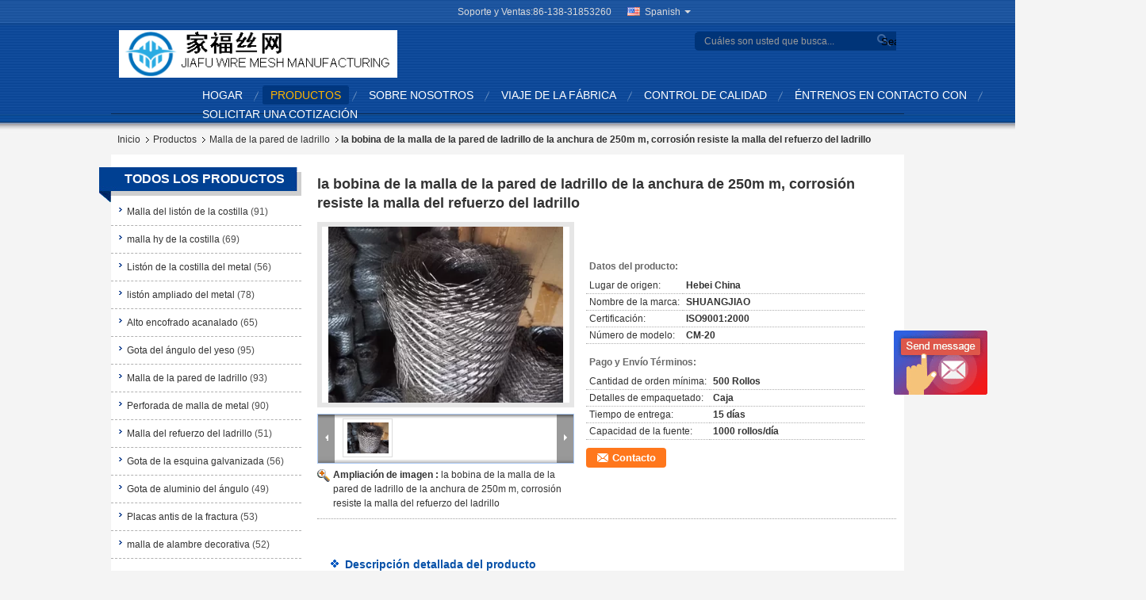

--- FILE ---
content_type: text/html
request_url: https://spanish.riblathmesh.com/sale-10275156-250mm-width-brick-wall-mesh-coil-corrosion-resist-brick-reinforcement-mesh.html
body_size: 27935
content:

<!DOCTYPE html>
<html >
<head>
	<meta charset="utf-8">
	<meta http-equiv="X-UA-Compatible" content="IE=edge">
	<meta name="viewport" content="width=device-width, initial-scale=1">
    <title>la bobina de la malla de la pared de ladrillo de la anchura de 250m m, corrosión resiste la malla del refuerzo del ladrillo</title>
    <meta name="keywords" content="malla de alambre del estuco, malla de alambre del ladrillo, Malla de la pared de ladrillo" />
    <meta name="description" content="Alta calidad la bobina de la malla de la pared de ladrillo de la anchura de 250m m, corrosión resiste la malla del refuerzo del ladrillo de China, China's leading product market malla de alambre del estuco producto, con estricto control de calidad malla de alambre del ladrillo fábricas, produciendo alta calidad malla de alambre del ladrillo productos." />
			<link type='text/css' rel='stylesheet' href='/??/images/global.css,/photo/riblathmesh/sitetpl/style/common.css?ver=1630382020' media='all'>
			  <script type='text/javascript' src='/js/jquery.js'></script><meta property="og:title" content="la bobina de la malla de la pared de ladrillo de la anchura de 250m m, corrosión resiste la malla del refuerzo del ladrillo" />
<meta property="og:description" content="Alta calidad la bobina de la malla de la pared de ladrillo de la anchura de 250m m, corrosión resiste la malla del refuerzo del ladrillo de China, China's leading product market malla de alambre del estuco producto, con estricto control de calidad malla de alambre del ladrillo fábricas, produciendo alta calidad malla de alambre del ladrillo productos." />
<meta property="og:type" content="product" />
<meta property="og:availability" content="instock" />
<meta property="og:site_name" content="ANPING COUNTY JIAFU WIRE MESH MANUFACTURING CO.,LTD" />
<meta property="og:url" content="https://spanish.riblathmesh.com/sale-10275156-250mm-width-brick-wall-mesh-coil-corrosion-resist-brick-reinforcement-mesh.html" />
<meta property="og:image" content="https://spanish.riblathmesh.com/photo/ps17613770-250mm_width_brick_wall_mesh_coil_corrosion_resist_brick_reinforcement_mesh.jpg" />
<link rel="canonical" href="https://spanish.riblathmesh.com/sale-10275156-250mm-width-brick-wall-mesh-coil-corrosion-resist-brick-reinforcement-mesh.html" />
<link rel="alternate" href="https://m.spanish.riblathmesh.com/sale-10275156-250mm-width-brick-wall-mesh-coil-corrosion-resist-brick-reinforcement-mesh.html" media="only screen and (max-width: 640px)" />
<style type="text/css">
/*<![CDATA[*/
.consent__cookie {position: fixed;top: 0;left: 0;width: 100%;height: 0%;z-index: 100000;}.consent__cookie_bg {position: fixed;top: 0;left: 0;width: 100%;height: 100%;background: #000;opacity: .6;display: none }.consent__cookie_rel {position: fixed;bottom:0;left: 0;width: 100%;background: #fff;display: -webkit-box;display: -ms-flexbox;display: flex;flex-wrap: wrap;padding: 24px 80px;-webkit-box-sizing: border-box;box-sizing: border-box;-webkit-box-pack: justify;-ms-flex-pack: justify;justify-content: space-between;-webkit-transition: all ease-in-out .3s;transition: all ease-in-out .3s }.consent__close {position: absolute;top: 20px;right: 20px;cursor: pointer }.consent__close svg {fill: #777 }.consent__close:hover svg {fill: #000 }.consent__cookie_box {flex: 1;word-break: break-word;}.consent__warm {color: #777;font-size: 16px;margin-bottom: 12px;line-height: 19px }.consent__title {color: #333;font-size: 20px;font-weight: 600;margin-bottom: 12px;line-height: 23px }.consent__itxt {color: #333;font-size: 14px;margin-bottom: 12px;display: -webkit-box;display: -ms-flexbox;display: flex;-webkit-box-align: center;-ms-flex-align: center;align-items: center }.consent__itxt i {display: -webkit-inline-box;display: -ms-inline-flexbox;display: inline-flex;width: 28px;height: 28px;border-radius: 50%;background: #e0f9e9;margin-right: 8px;-webkit-box-align: center;-ms-flex-align: center;align-items: center;-webkit-box-pack: center;-ms-flex-pack: center;justify-content: center }.consent__itxt svg {fill: #3ca860 }.consent__txt {color: #a6a6a6;font-size: 14px;margin-bottom: 8px;line-height: 17px }.consent__btns {display: -webkit-box;display: -ms-flexbox;display: flex;-webkit-box-orient: vertical;-webkit-box-direction: normal;-ms-flex-direction: column;flex-direction: column;-webkit-box-pack: center;-ms-flex-pack: center;justify-content: center;flex-shrink: 0;}.consent__btn {width: 280px;height: 40px;line-height: 40px;text-align: center;background: #3ca860;color: #fff;border-radius: 4px;margin: 8px 0;-webkit-box-sizing: border-box;box-sizing: border-box;cursor: pointer;font-size:14px}.consent__btn:hover {background: #00823b }.consent__btn.empty {color: #3ca860;border: 1px solid #3ca860;background: #fff }.consent__btn.empty:hover {background: #3ca860;color: #fff }.open .consent__cookie_bg {display: block }.open .consent__cookie_rel {bottom: 0 }@media (max-width: 760px) {.consent__btns {width: 100%;align-items: center;}.consent__cookie_rel {padding: 20px 24px }}.consent__cookie.open {display: block;}.consent__cookie {display: none;}
/*]]>*/
</style>
<script type="text/javascript">
/*<![CDATA[*/
window.isvideotpl = 0;window.detailurl = '';
var isShowGuide=0;showGuideColor=0;var company_type = 7;var webim_domain = '';

var colorUrl = '';
var aisearch = 0;
var selfUrl = '';
window.playerReportUrl='/vod/view_count/report';
var query_string = ["Products","Detail"];
var g_tp = '';
var customtplcolor = 99329;
window.predomainsub = "";
/*]]>*/
</script>
</head>
<body>
<img src="/logo.gif" style="display:none" alt="logo"/>
	<div id="floatAd" style="z-index: 110000;position:absolute;right:30px;bottom:60px;display: block;
	height:245px;		">
		<form method="post"
		      onSubmit="return changeAction(this,'/contactnow.html');">
			<input type="hidden" name="pid" value="10275156"/>
			<input alt='Enviar mensaje' onclick="this.blur()" type="image"
			       src="/images/floatimage_6.gif"/>
		</form>

			</div>
<a style="display: none!important;" title="ANPING COUNTY JIAFU WIRE MESH MANUFACTURING CO.,LTD" class="float-inquiry" href="/contactnow.html" onclick='setinquiryCookie("{\"showproduct\":1,\"pid\":\"10275156\",\"name\":\"la bobina de la malla de la pared de ladrillo de la anchura de 250m m, corrosi\\u00f3n resiste la malla del refuerzo del ladrillo\",\"source_url\":\"\\/sale-10275156-250mm-width-brick-wall-mesh-coil-corrosion-resist-brick-reinforcement-mesh.html\",\"picurl\":\"\\/photo\\/pd17613770-250mm_width_brick_wall_mesh_coil_corrosion_resist_brick_reinforcement_mesh.jpg\",\"propertyDetail\":[[\"Material\",\"hoja galvanizada sumergida caliente\"],[\"Ancho\",\"20 cm\"],[\"Longitud\",\"50-100 metros\"],[\"embalaje\",\"Caja\"]],\"company_name\":null,\"picurl_c\":\"\\/photo\\/pc17613770-250mm_width_brick_wall_mesh_coil_corrosion_resist_brick_reinforcement_mesh.jpg\",\"price\":\"\",\"username\":\"mandy\",\"viewTime\":\"\\u00faltimo inicio de sesi\\u00f3n : 7 horas 55 minutos hace\",\"subject\":\"Estoy interesado en su la bobina de la malla de la pared de ladrillo de la anchura de 250m m, corrosi\\u00f3n resiste la malla del refuerzo del ladrillo\",\"countrycode\":\"\"}");'></a>
<script>
var originProductInfo = '';
var originProductInfo = {"showproduct":1,"pid":"10275156","name":"la bobina de la malla de la pared de ladrillo de la anchura de 250m m, corrosi\u00f3n resiste la malla del refuerzo del ladrillo","source_url":"\/sale-10275156-250mm-width-brick-wall-mesh-coil-corrosion-resist-brick-reinforcement-mesh.html","picurl":"\/photo\/pd17613770-250mm_width_brick_wall_mesh_coil_corrosion_resist_brick_reinforcement_mesh.jpg","propertyDetail":[["Material","hoja galvanizada sumergida caliente"],["Ancho","20 cm"],["Longitud","50-100 metros"],["embalaje","Caja"]],"company_name":null,"picurl_c":"\/photo\/pc17613770-250mm_width_brick_wall_mesh_coil_corrosion_resist_brick_reinforcement_mesh.jpg","price":"","username":"mandy","viewTime":"\u00faltimo inicio de sesi\u00f3n : 2 horas 55 minutos hace","subject":"\u00bfPuede la oferta la bobina de la malla de la pared de ladrillo de la anchura de 250m m, corrosi\u00f3n resiste la malla del refuerzo del ladrillo para nosotros","countrycode":""};
var save_url = "/contactsave.html";
var update_url = "/updateinquiry.html";
var productInfo = {};
var defaulProductInfo = {};
var myDate = new Date();
var curDate = myDate.getFullYear()+'-'+(parseInt(myDate.getMonth())+1)+'-'+myDate.getDate();
var message = '';
var default_pop = 1;
var leaveMessageDialog = document.getElementsByClassName('leave-message-dialog')[0]; // 获取弹层
var _$$ = function (dom) {
    return document.querySelectorAll(dom);
};
resInfo = originProductInfo;
resInfo['name'] = resInfo['name'] || '';
defaulProductInfo.pid = resInfo['pid'];
defaulProductInfo.productName = resInfo['name'] ?? '';
defaulProductInfo.productInfo = resInfo['propertyDetail'];
defaulProductInfo.productImg = resInfo['picurl_c'];
defaulProductInfo.subject = resInfo['subject'] ?? '';
defaulProductInfo.productImgAlt = resInfo['name'] ?? '';
var inquirypopup_tmp = 1;
var message = 'Querido,'+'\r\n'+"No input file specified."+' '+trim(resInfo['name'])+", ¿Podría enviarme más detalles como tipo, tamaño, MOQ, material, etc.?"+'\r\n'+"¡Gracias!"+'\r\n'+"Esperando su respuesta.";
var message_1 = 'Querido,'+'\r\n'+"No input file specified."+' '+trim(resInfo['name'])+", ¿Podría enviarme más detalles como tipo, tamaño, MOQ, material, etc.?"+'\r\n'+"¡Gracias!"+'\r\n'+"Esperando su respuesta.";
var message_2 = 'Hola,'+'\r\n'+"Busco"+' '+trim(resInfo['name'])+", por favor envíeme el precio, la especificación y la imagen."+'\r\n'+"Su rápida respuesta será muy apreciada."+'\r\n'+"No dude en ponerse en contacto conmigo para obtener más información."+'\r\n'+"Muchas gracias.";
var message_3 = 'Hola,'+'\r\n'+trim(resInfo['name'])+' '+"cumple con mis expectativas."+'\r\n'+"Por favor, dame el mejor precio y otra información sobre el producto."+'\r\n'+"No dude en ponerse en contacto conmigo a través de mi correo."+'\r\n'+"Muchas gracias.";

var message_4 = 'Querido,'+'\r\n'+"¿Cuál es el precio FOB en su"+' '+trim(resInfo['name'])+'?'+'\r\n'+"¿Cuál es el nombre del puerto más cercano?"+'\r\n'+"Por favor, respóndame lo antes posible, sería mejor compartir más información."+'\r\n'+"¡Saludos!";
var message_5 = 'Hola,'+'\r\n'+"Estoy muy interesado en tu"+' '+trim(resInfo['name'])+'.'+'\r\n'+"Por favor envíeme los detalles de su producto."+'\r\n'+"Esperamos su rápida respuesta."+'\r\n'+"No dude en contactarme por correo."+'\r\n'+"¡Saludos!";

var message_6 = 'Querido,'+'\r\n'+"Proporcione información sobre su"+' '+trim(resInfo['name'])+", como tipo, tamaño, material y, por supuesto, el mejor precio."+'\r\n'+"Esperamos su rápida respuesta."+'\r\n'+"Gracias!";
var message_7 = 'Querido,'+'\r\n'+"Puedes suministrar"+' '+trim(resInfo['name'])+" ¿para nosotros?"+'\r\n'+"Primero queremos una lista de precios y algunos detalles del producto."+'\r\n'+"Espero recibir una respuesta lo antes posible y espero cooperar."+'\r\n'+"Muchas gracias.";
var message_8 = 'Hola,'+'\r\n'+"Busco"+' '+trim(resInfo['name'])+", por favor, dame información más detallada sobre el producto."+'\r\n'+"Espero su respuesta."+'\r\n'+"Gracias!";
var message_9 = 'Hola,'+'\r\n'+"Tu"+' '+trim(resInfo['name'])+" cumple muy bien mis requisitos."+'\r\n'+"Por favor envíeme el precio, las especificaciones y el modelo similar estará bien."+'\r\n'+"Siéntete libre de charlar conmigo."+'\r\n'+"¡Gracias!";
var message_10 = 'Querido,'+'\r\n'+"Quiero saber más sobre los detalles y cotización de"+' '+trim(resInfo['name'])+'.'+'\r\n'+"No dude en ponerse en contacto conmigo."+'\r\n'+"¡Saludos!";

var r = getRandom(1,10);

defaulProductInfo.message = eval("message_"+r);
    defaulProductInfo.message = eval("message_"+r);
        var mytAjax = {

    post: function(url, data, fn) {
        var xhr = new XMLHttpRequest();
        xhr.open("POST", url, true);
        xhr.setRequestHeader("Content-Type", "application/x-www-form-urlencoded;charset=UTF-8");
        xhr.setRequestHeader("X-Requested-With", "XMLHttpRequest");
        xhr.setRequestHeader('Content-Type','text/plain;charset=UTF-8');
        xhr.onreadystatechange = function() {
            if(xhr.readyState == 4 && (xhr.status == 200 || xhr.status == 304)) {
                fn.call(this, xhr.responseText);
            }
        };
        xhr.send(data);
    },

    postform: function(url, data, fn) {
        var xhr = new XMLHttpRequest();
        xhr.open("POST", url, true);
        xhr.setRequestHeader("X-Requested-With", "XMLHttpRequest");
        xhr.onreadystatechange = function() {
            if(xhr.readyState == 4 && (xhr.status == 200 || xhr.status == 304)) {
                fn.call(this, xhr.responseText);
            }
        };
        xhr.send(data);
    }
};
/*window.onload = function(){
    leaveMessageDialog = document.getElementsByClassName('leave-message-dialog')[0];
    if (window.localStorage.recordDialogStatus=='undefined' || (window.localStorage.recordDialogStatus!='undefined' && window.localStorage.recordDialogStatus != curDate)) {
        setTimeout(function(){
            if(parseInt(inquirypopup_tmp%10) == 1){
                creatDialog(defaulProductInfo, 1);
            }
        }, 6000);
    }
};*/
function trim(str)
{
    str = str.replace(/(^\s*)/g,"");
    return str.replace(/(\s*$)/g,"");
};
function getRandom(m,n){
    var num = Math.floor(Math.random()*(m - n) + n);
    return num;
};
function strBtn(param) {

    var starattextarea = document.getElementById("textareamessage").value.length;
    var email = document.getElementById("startEmail").value;

    var default_tip = document.querySelectorAll(".watermark_container").length;
    if (20 < starattextarea && starattextarea < 3000) {
        if(default_tip>0){
            document.getElementById("textareamessage1").parentNode.parentNode.nextElementSibling.style.display = "none";
        }else{
            document.getElementById("textareamessage1").parentNode.nextElementSibling.style.display = "none";
        }

    } else {
        if(default_tip>0){
            document.getElementById("textareamessage1").parentNode.parentNode.nextElementSibling.style.display = "block";
        }else{
            document.getElementById("textareamessage1").parentNode.nextElementSibling.style.display = "block";
        }

        return;
    }

    // var re = /^([a-zA-Z0-9_-])+@([a-zA-Z0-9_-])+\.([a-zA-Z0-9_-])+/i;/*邮箱不区分大小写*/
    var re = /^[a-zA-Z0-9][\w-]*(\.?[\w-]+)*@[a-zA-Z0-9-]+(\.[a-zA-Z0-9]+)+$/i;
    if (!re.test(email)) {
        document.getElementById("startEmail").nextElementSibling.style.display = "block";
        return;
    } else {
        document.getElementById("startEmail").nextElementSibling.style.display = "none";
    }

    var subject = document.getElementById("pop_subject").value;
    var pid = document.getElementById("pop_pid").value;
    var message = document.getElementById("textareamessage").value;
    var sender_email = document.getElementById("startEmail").value;
    var tel = '';
    if (document.getElementById("tel0") != undefined && document.getElementById("tel0") != '')
        tel = document.getElementById("tel0").value;
    var form_serialize = '&tel='+tel;

    form_serialize = form_serialize.replace(/\+/g, "%2B");
    mytAjax.post(save_url,"pid="+pid+"&subject="+subject+"&email="+sender_email+"&message="+(message)+form_serialize,function(res){
        var mes = JSON.parse(res);
        if(mes.status == 200){
            var iid = mes.iid;
            document.getElementById("pop_iid").value = iid;
            document.getElementById("pop_uuid").value = mes.uuid;

            if(typeof gtag_report_conversion === "function"){
                gtag_report_conversion();//执行统计js代码
            }
            if(typeof fbq === "function"){
                fbq('track','Purchase');//执行统计js代码
            }
        }
    });
    for (var index = 0; index < document.querySelectorAll(".dialog-content-pql").length; index++) {
        document.querySelectorAll(".dialog-content-pql")[index].style.display = "none";
    };
    $('#idphonepql').val(tel);
    document.getElementById("dialog-content-pql-id").style.display = "block";
    ;
};
function twoBtnOk(param) {

    var selectgender = document.getElementById("Mr").innerHTML;
    var iid = document.getElementById("pop_iid").value;
    var sendername = document.getElementById("idnamepql").value;
    var senderphone = document.getElementById("idphonepql").value;
    var sendercname = document.getElementById("idcompanypql").value;
    var uuid = document.getElementById("pop_uuid").value;
    var gender = 2;
    if(selectgender == 'Mr.') gender = 0;
    if(selectgender == 'Mrs.') gender = 1;
    var pid = document.getElementById("pop_pid").value;
    var form_serialize = '';

        form_serialize = form_serialize.replace(/\+/g, "%2B");

    mytAjax.post(update_url,"iid="+iid+"&gender="+gender+"&uuid="+uuid+"&name="+(sendername)+"&tel="+(senderphone)+"&company="+(sendercname)+form_serialize,function(res){});

    for (var index = 0; index < document.querySelectorAll(".dialog-content-pql").length; index++) {
        document.querySelectorAll(".dialog-content-pql")[index].style.display = "none";
    };
    document.getElementById("dialog-content-pql-ok").style.display = "block";

};
function toCheckMust(name) {
    $('#'+name+'error').hide();
}
function handClidk(param) {
    var starattextarea = document.getElementById("textareamessage1").value.length;
    var email = document.getElementById("startEmail1").value;
    var default_tip = document.querySelectorAll(".watermark_container").length;
    if (20 < starattextarea && starattextarea < 3000) {
        if(default_tip>0){
            document.getElementById("textareamessage1").parentNode.parentNode.nextElementSibling.style.display = "none";
        }else{
            document.getElementById("textareamessage1").parentNode.nextElementSibling.style.display = "none";
        }

    } else {
        if(default_tip>0){
            document.getElementById("textareamessage1").parentNode.parentNode.nextElementSibling.style.display = "block";
        }else{
            document.getElementById("textareamessage1").parentNode.nextElementSibling.style.display = "block";
        }

        return;
    }

    // var re = /^([a-zA-Z0-9_-])+@([a-zA-Z0-9_-])+\.([a-zA-Z0-9_-])+/i;
    var re = /^[a-zA-Z0-9][\w-]*(\.?[\w-]+)*@[a-zA-Z0-9-]+(\.[a-zA-Z0-9]+)+$/i;
    if (!re.test(email)) {
        document.getElementById("startEmail1").nextElementSibling.style.display = "block";
        return;
    } else {
        document.getElementById("startEmail1").nextElementSibling.style.display = "none";
    }

    var subject = document.getElementById("pop_subject").value;
    var pid = document.getElementById("pop_pid").value;
    var message = document.getElementById("textareamessage1").value;
    var sender_email = document.getElementById("startEmail1").value;
    var form_serialize = tel = '';
    if (document.getElementById("tel1") != undefined && document.getElementById("tel1") != '')
        tel = document.getElementById("tel1").value;
        mytAjax.post(save_url,"email="+sender_email+"&tel="+tel+"&pid="+pid+"&message="+message+"&subject="+subject+form_serialize,function(res){

        var mes = JSON.parse(res);
        if(mes.status == 200){
            var iid = mes.iid;
            document.getElementById("pop_iid").value = iid;
            document.getElementById("pop_uuid").value = mes.uuid;
            if(typeof gtag_report_conversion === "function"){
                gtag_report_conversion();//执行统计js代码
            }
        }

    });
    for (var index = 0; index < document.querySelectorAll(".dialog-content-pql").length; index++) {
        document.querySelectorAll(".dialog-content-pql")[index].style.display = "none";
    };
    $('#idphonepql').val(tel);
    document.getElementById("dialog-content-pql-id").style.display = "block";

};
window.addEventListener('load', function () {
    $('.checkbox-wrap label').each(function(){
        if($(this).find('input').prop('checked')){
            $(this).addClass('on')
        }else {
            $(this).removeClass('on')
        }
    })
    $(document).on('click', '.checkbox-wrap label' , function(ev){
        if (ev.target.tagName.toUpperCase() != 'INPUT') {
            $(this).toggleClass('on')
        }
    })
})

function hand_video(pdata) {
    data = JSON.parse(pdata);
    productInfo.productName = data.productName;
    productInfo.productInfo = data.productInfo;
    productInfo.productImg = data.productImg;
    productInfo.subject = data.subject;

    var message = 'Querido,'+'\r\n'+"No input file specified."+' '+trim(data.productName)+", ¿podría enviarme más detalles como tipo, tamaño, cantidad, material, etc.?"+'\r\n'+"¡Gracias!"+'\r\n'+"Esperando su respuesta.";

    var message = 'Querido,'+'\r\n'+"No input file specified."+' '+trim(data.productName)+", ¿Podría enviarme más detalles como tipo, tamaño, MOQ, material, etc.?"+'\r\n'+"¡Gracias!"+'\r\n'+"Esperando su respuesta.";
    var message_1 = 'Querido,'+'\r\n'+"No input file specified."+' '+trim(data.productName)+", ¿Podría enviarme más detalles como tipo, tamaño, MOQ, material, etc.?"+'\r\n'+"¡Gracias!"+'\r\n'+"Esperando su respuesta.";
    var message_2 = 'Hola,'+'\r\n'+"Busco"+' '+trim(data.productName)+", por favor envíeme el precio, la especificación y la imagen."+'\r\n'+"Su rápida respuesta será muy apreciada."+'\r\n'+"No dude en ponerse en contacto conmigo para obtener más información."+'\r\n'+"Muchas gracias.";
    var message_3 = 'Hola,'+'\r\n'+trim(data.productName)+' '+"cumple con mis expectativas."+'\r\n'+"Por favor, dame el mejor precio y otra información sobre el producto."+'\r\n'+"No dude en ponerse en contacto conmigo a través de mi correo."+'\r\n'+"Muchas gracias.";

    var message_4 = 'Querido,'+'\r\n'+"¿Cuál es el precio FOB en su"+' '+trim(data.productName)+'?'+'\r\n'+"¿Cuál es el nombre del puerto más cercano?"+'\r\n'+"Por favor, respóndame lo antes posible, sería mejor compartir más información."+'\r\n'+"¡Saludos!";
    var message_5 = 'Hola,'+'\r\n'+"Estoy muy interesado en tu"+' '+trim(data.productName)+'.'+'\r\n'+"Por favor envíeme los detalles de su producto."+'\r\n'+"Esperamos su rápida respuesta."+'\r\n'+"No dude en contactarme por correo."+'\r\n'+"¡Saludos!";

    var message_6 = 'Querido,'+'\r\n'+"Proporcione información sobre su"+' '+trim(data.productName)+", como tipo, tamaño, material y, por supuesto, el mejor precio."+'\r\n'+"Esperamos su rápida respuesta."+'\r\n'+"Gracias!";
    var message_7 = 'Querido,'+'\r\n'+"Puedes suministrar"+' '+trim(data.productName)+" ¿para nosotros?"+'\r\n'+"Primero queremos una lista de precios y algunos detalles del producto."+'\r\n'+"Espero recibir una respuesta lo antes posible y espero cooperar."+'\r\n'+"Muchas gracias.";
    var message_8 = 'Hola,'+'\r\n'+"Busco"+' '+trim(data.productName)+", por favor, dame información más detallada sobre el producto."+'\r\n'+"Espero su respuesta."+'\r\n'+"Gracias!";
    var message_9 = 'Hola,'+'\r\n'+"Tu"+' '+trim(data.productName)+" cumple muy bien mis requisitos."+'\r\n'+"Por favor envíeme el precio, las especificaciones y el modelo similar estará bien."+'\r\n'+"Siéntete libre de charlar conmigo."+'\r\n'+"¡Gracias!";
    var message_10 = 'Querido,'+'\r\n'+"Quiero saber más sobre los detalles y cotización de"+' '+trim(data.productName)+'.'+'\r\n'+"No dude en ponerse en contacto conmigo."+'\r\n'+"¡Saludos!";

    var r = getRandom(1,10);

    productInfo.message = eval("message_"+r);
            if(parseInt(inquirypopup_tmp/10) == 1){
        productInfo.message = "";
    }
    productInfo.pid = data.pid;
    creatDialog(productInfo, 2);
};

function handDialog(pdata) {
    data = JSON.parse(pdata);
    productInfo.productName = data.productName;
    productInfo.productInfo = data.productInfo;
    productInfo.productImg = data.productImg;
    productInfo.subject = data.subject;

    var message = 'Querido,'+'\r\n'+"No input file specified."+' '+trim(data.productName)+", ¿podría enviarme más detalles como tipo, tamaño, cantidad, material, etc.?"+'\r\n'+"¡Gracias!"+'\r\n'+"Esperando su respuesta.";

    var message = 'Querido,'+'\r\n'+"No input file specified."+' '+trim(data.productName)+", ¿Podría enviarme más detalles como tipo, tamaño, MOQ, material, etc.?"+'\r\n'+"¡Gracias!"+'\r\n'+"Esperando su respuesta.";
    var message_1 = 'Querido,'+'\r\n'+"No input file specified."+' '+trim(data.productName)+", ¿Podría enviarme más detalles como tipo, tamaño, MOQ, material, etc.?"+'\r\n'+"¡Gracias!"+'\r\n'+"Esperando su respuesta.";
    var message_2 = 'Hola,'+'\r\n'+"Busco"+' '+trim(data.productName)+", por favor envíeme el precio, la especificación y la imagen."+'\r\n'+"Su rápida respuesta será muy apreciada."+'\r\n'+"No dude en ponerse en contacto conmigo para obtener más información."+'\r\n'+"Muchas gracias.";
    var message_3 = 'Hola,'+'\r\n'+trim(data.productName)+' '+"cumple con mis expectativas."+'\r\n'+"Por favor, dame el mejor precio y otra información sobre el producto."+'\r\n'+"No dude en ponerse en contacto conmigo a través de mi correo."+'\r\n'+"Muchas gracias.";

    var message_4 = 'Querido,'+'\r\n'+"¿Cuál es el precio FOB en su"+' '+trim(data.productName)+'?'+'\r\n'+"¿Cuál es el nombre del puerto más cercano?"+'\r\n'+"Por favor, respóndame lo antes posible, sería mejor compartir más información."+'\r\n'+"¡Saludos!";
    var message_5 = 'Hola,'+'\r\n'+"Estoy muy interesado en tu"+' '+trim(data.productName)+'.'+'\r\n'+"Por favor envíeme los detalles de su producto."+'\r\n'+"Esperamos su rápida respuesta."+'\r\n'+"No dude en contactarme por correo."+'\r\n'+"¡Saludos!";

    var message_6 = 'Querido,'+'\r\n'+"Proporcione información sobre su"+' '+trim(data.productName)+", como tipo, tamaño, material y, por supuesto, el mejor precio."+'\r\n'+"Esperamos su rápida respuesta."+'\r\n'+"Gracias!";
    var message_7 = 'Querido,'+'\r\n'+"Puedes suministrar"+' '+trim(data.productName)+" ¿para nosotros?"+'\r\n'+"Primero queremos una lista de precios y algunos detalles del producto."+'\r\n'+"Espero recibir una respuesta lo antes posible y espero cooperar."+'\r\n'+"Muchas gracias.";
    var message_8 = 'Hola,'+'\r\n'+"Busco"+' '+trim(data.productName)+", por favor, dame información más detallada sobre el producto."+'\r\n'+"Espero su respuesta."+'\r\n'+"Gracias!";
    var message_9 = 'Hola,'+'\r\n'+"Tu"+' '+trim(data.productName)+" cumple muy bien mis requisitos."+'\r\n'+"Por favor envíeme el precio, las especificaciones y el modelo similar estará bien."+'\r\n'+"Siéntete libre de charlar conmigo."+'\r\n'+"¡Gracias!";
    var message_10 = 'Querido,'+'\r\n'+"Quiero saber más sobre los detalles y cotización de"+' '+trim(data.productName)+'.'+'\r\n'+"No dude en ponerse en contacto conmigo."+'\r\n'+"¡Saludos!";

    var r = getRandom(1,10);
    productInfo.message = eval("message_"+r);
            if(parseInt(inquirypopup_tmp/10) == 1){
        productInfo.message = "";
    }
    productInfo.pid = data.pid;
    creatDialog(productInfo, 2);
};

function closepql(param) {

    leaveMessageDialog.style.display = 'none';
};

function closepql2(param) {

    for (var index = 0; index < document.querySelectorAll(".dialog-content-pql").length; index++) {
        document.querySelectorAll(".dialog-content-pql")[index].style.display = "none";
    };
    document.getElementById("dialog-content-pql-ok").style.display = "block";
};

function decodeHtmlEntities(str) {
    var tempElement = document.createElement('div');
    tempElement.innerHTML = str;
    return tempElement.textContent || tempElement.innerText || '';
}

function initProduct(productInfo,type){

    productInfo.productName = decodeHtmlEntities(productInfo.productName);
    productInfo.message = decodeHtmlEntities(productInfo.message);

    leaveMessageDialog = document.getElementsByClassName('leave-message-dialog')[0];
    leaveMessageDialog.style.display = "block";
    if(type == 3){
        var popinquiryemail = document.getElementById("popinquiryemail").value;
        _$$("#startEmail1")[0].value = popinquiryemail;
    }else{
        _$$("#startEmail1")[0].value = "";
    }
    _$$("#startEmail")[0].value = "";
    _$$("#idnamepql")[0].value = "";
    _$$("#idphonepql")[0].value = "";
    _$$("#idcompanypql")[0].value = "";

    _$$("#pop_pid")[0].value = productInfo.pid;
    _$$("#pop_subject")[0].value = productInfo.subject;
    
    if(parseInt(inquirypopup_tmp/10) == 1){
        productInfo.message = "";
    }

    _$$("#textareamessage1")[0].value = productInfo.message;
    _$$("#textareamessage")[0].value = productInfo.message;

    _$$("#dialog-content-pql-id .titlep")[0].innerHTML = productInfo.productName;
    _$$("#dialog-content-pql-id img")[0].setAttribute("src", productInfo.productImg);
    _$$("#dialog-content-pql-id img")[0].setAttribute("alt", productInfo.productImgAlt);

    _$$("#dialog-content-pql-id-hand img")[0].setAttribute("src", productInfo.productImg);
    _$$("#dialog-content-pql-id-hand img")[0].setAttribute("alt", productInfo.productImgAlt);
    _$$("#dialog-content-pql-id-hand .titlep")[0].innerHTML = productInfo.productName;

    if (productInfo.productInfo.length > 0) {
        var ul2, ul;
        ul = document.createElement("ul");
        for (var index = 0; index < productInfo.productInfo.length; index++) {
            var el = productInfo.productInfo[index];
            var li = document.createElement("li");
            var span1 = document.createElement("span");
            span1.innerHTML = el[0] + ":";
            var span2 = document.createElement("span");
            span2.innerHTML = el[1];
            li.appendChild(span1);
            li.appendChild(span2);
            ul.appendChild(li);

        }
        ul2 = ul.cloneNode(true);
        if (type === 1) {
            _$$("#dialog-content-pql-id .left")[0].replaceChild(ul, _$$("#dialog-content-pql-id .left ul")[0]);
        } else {
            _$$("#dialog-content-pql-id-hand .left")[0].replaceChild(ul2, _$$("#dialog-content-pql-id-hand .left ul")[0]);
            _$$("#dialog-content-pql-id .left")[0].replaceChild(ul, _$$("#dialog-content-pql-id .left ul")[0]);
        }
    };
    for (var index = 0; index < _$$("#dialog-content-pql-id .right ul li").length; index++) {
        _$$("#dialog-content-pql-id .right ul li")[index].addEventListener("click", function (params) {
            _$$("#dialog-content-pql-id .right #Mr")[0].innerHTML = this.innerHTML
        }, false)

    };

};
function closeInquiryCreateDialog() {
    document.getElementById("xuanpan_dialog_box_pql").style.display = "none";
};
function showInquiryCreateDialog() {
    document.getElementById("xuanpan_dialog_box_pql").style.display = "block";
};
function submitPopInquiry(){
    var message = document.getElementById("inquiry_message").value;
    var email = document.getElementById("inquiry_email").value;
    var subject = defaulProductInfo.subject;
    var pid = defaulProductInfo.pid;
    if (email === undefined) {
        showInquiryCreateDialog();
        document.getElementById("inquiry_email").style.border = "1px solid red";
        return false;
    };
    if (message === undefined) {
        showInquiryCreateDialog();
        document.getElementById("inquiry_message").style.border = "1px solid red";
        return false;
    };
    if (email.search(/^\w+((-\w+)|(\.\w+))*\@[A-Za-z0-9]+((\.|-)[A-Za-z0-9]+)*\.[A-Za-z0-9]+$/) == -1) {
        document.getElementById("inquiry_email").style.border= "1px solid red";
        showInquiryCreateDialog();
        return false;
    } else {
        document.getElementById("inquiry_email").style.border= "";
    };
    if (message.length < 20 || message.length >3000) {
        showInquiryCreateDialog();
        document.getElementById("inquiry_message").style.border = "1px solid red";
        return false;
    } else {
        document.getElementById("inquiry_message").style.border = "";
    };
    var tel = '';
    if (document.getElementById("tel") != undefined && document.getElementById("tel") != '')
        tel = document.getElementById("tel").value;

    mytAjax.post(save_url,"pid="+pid+"&subject="+subject+"&email="+email+"&message="+(message)+'&tel='+tel,function(res){
        var mes = JSON.parse(res);
        if(mes.status == 200){
            var iid = mes.iid;
            document.getElementById("pop_iid").value = iid;
            document.getElementById("pop_uuid").value = mes.uuid;

        }
    });
    initProduct(defaulProductInfo);
    for (var index = 0; index < document.querySelectorAll(".dialog-content-pql").length; index++) {
        document.querySelectorAll(".dialog-content-pql")[index].style.display = "none";
    };
    $('#idphonepql').val(tel);
    document.getElementById("dialog-content-pql-id").style.display = "block";

};

//带附件上传
function submitPopInquiryfile(email_id,message_id,check_sort,name_id,phone_id,company_id,attachments){

    if(typeof(check_sort) == 'undefined'){
        check_sort = 0;
    }
    var message = document.getElementById(message_id).value;
    var email = document.getElementById(email_id).value;
    var attachments = document.getElementById(attachments).value;
    if(typeof(name_id) !== 'undefined' && name_id != ""){
        var name  = document.getElementById(name_id).value;
    }
    if(typeof(phone_id) !== 'undefined' && phone_id != ""){
        var phone = document.getElementById(phone_id).value;
    }
    if(typeof(company_id) !== 'undefined' && company_id != ""){
        var company = document.getElementById(company_id).value;
    }
    var subject = defaulProductInfo.subject;
    var pid = defaulProductInfo.pid;

    if(check_sort == 0){
        if (email === undefined) {
            showInquiryCreateDialog();
            document.getElementById(email_id).style.border = "1px solid red";
            return false;
        };
        if (message === undefined) {
            showInquiryCreateDialog();
            document.getElementById(message_id).style.border = "1px solid red";
            return false;
        };

        if (email.search(/^\w+((-\w+)|(\.\w+))*\@[A-Za-z0-9]+((\.|-)[A-Za-z0-9]+)*\.[A-Za-z0-9]+$/) == -1) {
            document.getElementById(email_id).style.border= "1px solid red";
            showInquiryCreateDialog();
            return false;
        } else {
            document.getElementById(email_id).style.border= "";
        };
        if (message.length < 20 || message.length >3000) {
            showInquiryCreateDialog();
            document.getElementById(message_id).style.border = "1px solid red";
            return false;
        } else {
            document.getElementById(message_id).style.border = "";
        };
    }else{

        if (message === undefined) {
            showInquiryCreateDialog();
            document.getElementById(message_id).style.border = "1px solid red";
            return false;
        };

        if (email === undefined) {
            showInquiryCreateDialog();
            document.getElementById(email_id).style.border = "1px solid red";
            return false;
        };

        if (message.length < 20 || message.length >3000) {
            showInquiryCreateDialog();
            document.getElementById(message_id).style.border = "1px solid red";
            return false;
        } else {
            document.getElementById(message_id).style.border = "";
        };

        if (email.search(/^\w+((-\w+)|(\.\w+))*\@[A-Za-z0-9]+((\.|-)[A-Za-z0-9]+)*\.[A-Za-z0-9]+$/) == -1) {
            document.getElementById(email_id).style.border= "1px solid red";
            showInquiryCreateDialog();
            return false;
        } else {
            document.getElementById(email_id).style.border= "";
        };

    };

    mytAjax.post(save_url,"pid="+pid+"&subject="+subject+"&email="+email+"&message="+message+"&company="+company+"&attachments="+attachments,function(res){
        var mes = JSON.parse(res);
        if(mes.status == 200){
            var iid = mes.iid;
            document.getElementById("pop_iid").value = iid;
            document.getElementById("pop_uuid").value = mes.uuid;

            if(typeof gtag_report_conversion === "function"){
                gtag_report_conversion();//执行统计js代码
            }
            if(typeof fbq === "function"){
                fbq('track','Purchase');//执行统计js代码
            }
        }
    });
    initProduct(defaulProductInfo);

    if(name !== undefined && name != ""){
        _$$("#idnamepql")[0].value = name;
    }

    if(phone !== undefined && phone != ""){
        _$$("#idphonepql")[0].value = phone;
    }

    if(company !== undefined && company != ""){
        _$$("#idcompanypql")[0].value = company;
    }

    for (var index = 0; index < document.querySelectorAll(".dialog-content-pql").length; index++) {
        document.querySelectorAll(".dialog-content-pql")[index].style.display = "none";
    };
    document.getElementById("dialog-content-pql-id").style.display = "block";

};
function submitPopInquiryByParam(email_id,message_id,check_sort,name_id,phone_id,company_id){

    if(typeof(check_sort) == 'undefined'){
        check_sort = 0;
    }

    var senderphone = '';
    var message = document.getElementById(message_id).value;
    var email = document.getElementById(email_id).value;
    if(typeof(name_id) !== 'undefined' && name_id != ""){
        var name  = document.getElementById(name_id).value;
    }
    if(typeof(phone_id) !== 'undefined' && phone_id != ""){
        var phone = document.getElementById(phone_id).value;
        senderphone = phone;
    }
    if(typeof(company_id) !== 'undefined' && company_id != ""){
        var company = document.getElementById(company_id).value;
    }
    var subject = defaulProductInfo.subject;
    var pid = defaulProductInfo.pid;

    if(check_sort == 0){
        if (email === undefined) {
            showInquiryCreateDialog();
            document.getElementById(email_id).style.border = "1px solid red";
            return false;
        };
        if (message === undefined) {
            showInquiryCreateDialog();
            document.getElementById(message_id).style.border = "1px solid red";
            return false;
        };

        if (email.search(/^\w+((-\w+)|(\.\w+))*\@[A-Za-z0-9]+((\.|-)[A-Za-z0-9]+)*\.[A-Za-z0-9]+$/) == -1) {
            document.getElementById(email_id).style.border= "1px solid red";
            showInquiryCreateDialog();
            return false;
        } else {
            document.getElementById(email_id).style.border= "";
        };
        if (message.length < 20 || message.length >3000) {
            showInquiryCreateDialog();
            document.getElementById(message_id).style.border = "1px solid red";
            return false;
        } else {
            document.getElementById(message_id).style.border = "";
        };
    }else{

        if (message === undefined) {
            showInquiryCreateDialog();
            document.getElementById(message_id).style.border = "1px solid red";
            return false;
        };

        if (email === undefined) {
            showInquiryCreateDialog();
            document.getElementById(email_id).style.border = "1px solid red";
            return false;
        };

        if (message.length < 20 || message.length >3000) {
            showInquiryCreateDialog();
            document.getElementById(message_id).style.border = "1px solid red";
            return false;
        } else {
            document.getElementById(message_id).style.border = "";
        };

        if (email.search(/^\w+((-\w+)|(\.\w+))*\@[A-Za-z0-9]+((\.|-)[A-Za-z0-9]+)*\.[A-Za-z0-9]+$/) == -1) {
            document.getElementById(email_id).style.border= "1px solid red";
            showInquiryCreateDialog();
            return false;
        } else {
            document.getElementById(email_id).style.border= "";
        };

    };

    var productsku = "";
    if($("#product_sku").length > 0){
        productsku = $("#product_sku").html();
    }

    mytAjax.post(save_url,"tel="+senderphone+"&pid="+pid+"&subject="+subject+"&email="+email+"&message="+message+"&messagesku="+encodeURI(productsku),function(res){
        var mes = JSON.parse(res);
        if(mes.status == 200){
            var iid = mes.iid;
            document.getElementById("pop_iid").value = iid;
            document.getElementById("pop_uuid").value = mes.uuid;

            if(typeof gtag_report_conversion === "function"){
                gtag_report_conversion();//执行统计js代码
            }
            if(typeof fbq === "function"){
                fbq('track','Purchase');//执行统计js代码
            }
        }
    });
    initProduct(defaulProductInfo);

    if(name !== undefined && name != ""){
        _$$("#idnamepql")[0].value = name;
    }

    if(phone !== undefined && phone != ""){
        _$$("#idphonepql")[0].value = phone;
    }

    if(company !== undefined && company != ""){
        _$$("#idcompanypql")[0].value = company;
    }

    for (var index = 0; index < document.querySelectorAll(".dialog-content-pql").length; index++) {
        document.querySelectorAll(".dialog-content-pql")[index].style.display = "none";

    };
    document.getElementById("dialog-content-pql-id").style.display = "block";

};

function creat_videoDialog(productInfo, type) {

    if(type == 1){
        if(default_pop != 1){
            return false;
        }
        window.localStorage.recordDialogStatus = curDate;
    }else{
        default_pop = 0;
    }
    initProduct(productInfo, type);
    if (type === 1) {
        // 自动弹出
        for (var index = 0; index < document.querySelectorAll(".dialog-content-pql").length; index++) {

            document.querySelectorAll(".dialog-content-pql")[index].style.display = "none";
        };
        document.getElementById("dialog-content-pql").style.display = "block";
    } else {
        // 手动弹出
        for (var index = 0; index < document.querySelectorAll(".dialog-content-pql").length; index++) {
            document.querySelectorAll(".dialog-content-pql")[index].style.display = "none";
        };
        document.getElementById("dialog-content-pql-id-hand").style.display = "block";
    }
}

function creatDialog(productInfo, type) {

    if(type == 1){
        if(default_pop != 1){
            return false;
        }
        window.localStorage.recordDialogStatus = curDate;
    }else{
        default_pop = 0;
    }
    initProduct(productInfo, type);
    if (type === 1) {
        // 自动弹出
        for (var index = 0; index < document.querySelectorAll(".dialog-content-pql").length; index++) {

            document.querySelectorAll(".dialog-content-pql")[index].style.display = "none";
        };
        document.getElementById("dialog-content-pql").style.display = "block";
    } else {
        // 手动弹出
        for (var index = 0; index < document.querySelectorAll(".dialog-content-pql").length; index++) {
            document.querySelectorAll(".dialog-content-pql")[index].style.display = "none";
        };
        document.getElementById("dialog-content-pql-id-hand").style.display = "block";
    }
}

//带邮箱信息打开询盘框 emailtype=1表示带入邮箱
function openDialog(emailtype){
    var type = 2;//不带入邮箱，手动弹出
    if(emailtype == 1){
        var popinquiryemail = document.getElementById("popinquiryemail").value;
        // var re = /^([a-zA-Z0-9_-])+@([a-zA-Z0-9_-])+\.([a-zA-Z0-9_-])+/i;
        var re = /^[a-zA-Z0-9][\w-]*(\.?[\w-]+)*@[a-zA-Z0-9-]+(\.[a-zA-Z0-9]+)+$/i;
        if (!re.test(popinquiryemail)) {
            //前端提示样式;
            showInquiryCreateDialog();
            document.getElementById("popinquiryemail").style.border = "1px solid red";
            return false;
        } else {
            //前端提示样式;
        }
        var type = 3;
    }
    creatDialog(defaulProductInfo,type);
}

//上传附件
function inquiryUploadFile(){
    var fileObj = document.querySelector("#fileId").files[0];
    //构建表单数据
    var formData = new FormData();
    var filesize = fileObj.size;
    if(filesize > 10485760 || filesize == 0) {
        document.getElementById("filetips").style.display = "block";
        return false;
    }else {
        document.getElementById("filetips").style.display = "none";
    }
    formData.append('popinquiryfile', fileObj);
    document.getElementById("quotefileform").reset();
    var save_url = "/inquiryuploadfile.html";
    mytAjax.postform(save_url,formData,function(res){
        var mes = JSON.parse(res);
        if(mes.status == 200){
            document.getElementById("uploader-file-info").innerHTML = document.getElementById("uploader-file-info").innerHTML + "<span class=op>"+mes.attfile.name+"<a class=delatt id=att"+mes.attfile.id+" onclick=delatt("+mes.attfile.id+");>Delete</a></span>";
            var nowattachs = document.getElementById("attachments").value;
            if( nowattachs !== ""){
                var attachs = JSON.parse(nowattachs);
                attachs[mes.attfile.id] = mes.attfile;
            }else{
                var attachs = {};
                attachs[mes.attfile.id] = mes.attfile;
            }
            document.getElementById("attachments").value = JSON.stringify(attachs);
        }
    });
}
//附件删除
function delatt(attid)
{
    var nowattachs = document.getElementById("attachments").value;
    if( nowattachs !== ""){
        var attachs = JSON.parse(nowattachs);
        if(attachs[attid] == ""){
            return false;
        }
        var formData = new FormData();
        var delfile = attachs[attid]['filename'];
        var save_url = "/inquirydelfile.html";
        if(delfile != "") {
            formData.append('delfile', delfile);
            mytAjax.postform(save_url, formData, function (res) {
                if(res !== "") {
                    var mes = JSON.parse(res);
                    if (mes.status == 200) {
                        delete attachs[attid];
                        document.getElementById("attachments").value = JSON.stringify(attachs);
                        var s = document.getElementById("att"+attid);
                        s.parentNode.remove();
                    }
                }
            });
        }
    }else{
        return false;
    }
}

</script>
<div class="leave-message-dialog" style="display: none">
<style>
    .leave-message-dialog .close:before, .leave-message-dialog .close:after{
        content:initial;
    }
</style>
<div class="dialog-content-pql" id="dialog-content-pql" style="display: none">
    <span class="close" onclick="closepql()"><img src="/images/close.png" alt="close"></span>
    <div class="title">
        <p class="firstp-pql">Deja un mensaje</p>
        <p class="lastp-pql">¡Te llamaremos pronto!</p>
    </div>
    <div class="form">
        <div class="textarea">
            <textarea style='font-family: robot;'  name="" id="textareamessage" cols="30" rows="10" style="margin-bottom:14px;width:100%"
                placeholder="Por favor, introduzca los detalles de su consulta."></textarea>
        </div>
        <p class="error-pql"> <span class="icon-pql"><img src="/images/error.png" alt="ANPING COUNTY JIAFU WIRE MESH MANUFACTURING CO.,LTD"></span> ¡Su mensaje debe tener entre 20 y 3.000 caracteres!</p>
        <input id="startEmail" type="text" placeholder="Entre en su email" onkeydown="if(event.keyCode === 13){ strBtn();}">
        <p class="error-pql"><span class="icon-pql"><img src="/images/error.png" alt="ANPING COUNTY JIAFU WIRE MESH MANUFACTURING CO.,LTD"></span> ¡Por favor revise su correo electrónico! </p>
                <div class="operations">
            <div class='btn' id="submitStart" type="submit" onclick="strBtn()">PRESENTACIóN</div>
        </div>
            </div>
</div>
<div class="dialog-content-pql dialog-content-pql-id" id="dialog-content-pql-id" style="display:none">
        <span class="close" onclick="closepql2()"><svg t="1648434466530" class="icon" viewBox="0 0 1024 1024" version="1.1" xmlns="http://www.w3.org/2000/svg" p-id="2198" width="16" height="16"><path d="M576 512l277.333333 277.333333-64 64-277.333333-277.333333L234.666667 853.333333 170.666667 789.333333l277.333333-277.333333L170.666667 234.666667 234.666667 170.666667l277.333333 277.333333L789.333333 170.666667 853.333333 234.666667 576 512z" fill="#444444" p-id="2199"></path></svg></span>
    <div class="left">
        <div class="img"><img></div>
        <p class="titlep"></p>
        <ul> </ul>
    </div>
    <div class="right">
                <p class="title">Más información facilita una mejor comunicación.</p>
                <div style="position: relative;">
            <div class="mr"> <span id="Mr">Sr.</span>
                <ul>
                    <li>Sr.</li>
                    <li>Sra.</li>
                </ul>
            </div>
            <input style="text-indent: 80px;" type="text" id="idnamepql" placeholder="Ingrese su nombre">
        </div>
        <input type="text"  id="idphonepql"  placeholder="Número de teléfono">
        <input type="text" id="idcompanypql"  placeholder="Compañía" onkeydown="if(event.keyCode === 13){ twoBtnOk();}">
                <div class="btn form_new" id="twoBtnOk" onclick="twoBtnOk()">Okay</div>
    </div>
</div>

<div class="dialog-content-pql dialog-content-pql-ok" id="dialog-content-pql-ok" style="display:none">
        <span class="close" onclick="closepql()"><svg t="1648434466530" class="icon" viewBox="0 0 1024 1024" version="1.1" xmlns="http://www.w3.org/2000/svg" p-id="2198" width="16" height="16"><path d="M576 512l277.333333 277.333333-64 64-277.333333-277.333333L234.666667 853.333333 170.666667 789.333333l277.333333-277.333333L170.666667 234.666667 234.666667 170.666667l277.333333 277.333333L789.333333 170.666667 853.333333 234.666667 576 512z" fill="#444444" p-id="2199"></path></svg></span>
    <div class="duihaook"></div>
        <p class="title">¡Enviado satisfactoriamente!</p>
        <p class="p1" style="text-align: center; font-size: 18px; margin-top: 14px;">¡Te llamaremos pronto!</p>
    <div class="btn" onclick="closepql()" id="endOk" style="margin: 0 auto;margin-top: 50px;">Okay</div>
</div>
<div class="dialog-content-pql dialog-content-pql-id dialog-content-pql-id-hand" id="dialog-content-pql-id-hand"
    style="display:none">
     <input type="hidden" name="pop_pid" id="pop_pid" value="0">
     <input type="hidden" name="pop_subject" id="pop_subject" value="">
     <input type="hidden" name="pop_iid" id="pop_iid" value="0">
     <input type="hidden" name="pop_uuid" id="pop_uuid" value="0">
        <span class="close" onclick="closepql()"><svg t="1648434466530" class="icon" viewBox="0 0 1024 1024" version="1.1" xmlns="http://www.w3.org/2000/svg" p-id="2198" width="16" height="16"><path d="M576 512l277.333333 277.333333-64 64-277.333333-277.333333L234.666667 853.333333 170.666667 789.333333l277.333333-277.333333L170.666667 234.666667 234.666667 170.666667l277.333333 277.333333L789.333333 170.666667 853.333333 234.666667 576 512z" fill="#444444" p-id="2199"></path></svg></span>
    <div class="left">
        <div class="img"><img></div>
        <p class="titlep"></p>
        <ul> </ul>
    </div>
    <div class="right" style="float:right">
                <div class="title">
            <p class="firstp-pql">Deja un mensaje</p>
            <p class="lastp-pql">¡Te llamaremos pronto!</p>
        </div>
                <div class="form">
            <div class="textarea">
                <textarea style='font-family: robot;' name="message" id="textareamessage1" cols="30" rows="10"
                    placeholder="Por favor, introduzca los detalles de su consulta."></textarea>
            </div>
            <p class="error-pql"> <span class="icon-pql"><img src="/images/error.png" alt="ANPING COUNTY JIAFU WIRE MESH MANUFACTURING CO.,LTD"></span> ¡Su mensaje debe tener entre 20 y 3.000 caracteres!</p>

                            <input style="display:none" id="tel1" name="tel" type="text" oninput="value=value.replace(/[^0-9_+-]/g,'');" placeholder="Número de teléfono">
                        <input id='startEmail1' name='email' data-type='1' type='text'
                   placeholder="Entre en su email"
                   onkeydown='if(event.keyCode === 13){ handClidk();}'>
            
            <p class='error-pql'><span class='icon-pql'>
                    <img src="/images/error.png" alt="ANPING COUNTY JIAFU WIRE MESH MANUFACTURING CO.,LTD"></span> ¡Por favor revise su correo electrónico!            </p>

            <div class="operations">
                <div class='btn' id="submitStart1" type="submit" onclick="handClidk()">PRESENTACIóN</div>
            </div>
        </div>
    </div>
</div>
</div>
<div id="xuanpan_dialog_box_pql" class="xuanpan_dialog_box_pql"
    style="display:none;background:rgba(0,0,0,.6);width:100%;height:100%;position: fixed;top:0;left:0;z-index: 999999;">
    <div class="box_pql"
      style="width:526px;height:206px;background:rgba(255,255,255,1);opacity:1;border-radius:4px;position: absolute;left: 50%;top: 50%;transform: translate(-50%,-50%);">
      <div onclick="closeInquiryCreateDialog()" class="close close_create_dialog"
        style="cursor: pointer;height:42px;width:40px;float:right;padding-top: 16px;"><span
          style="display: inline-block;width: 25px;height: 2px;background: rgb(114, 114, 114);transform: rotate(45deg); "><span
            style="display: block;width: 25px;height: 2px;background: rgb(114, 114, 114);transform: rotate(-90deg); "></span></span>
      </div>
      <div
        style="height: 72px; overflow: hidden; text-overflow: ellipsis; display:-webkit-box;-ebkit-line-clamp: 3;-ebkit-box-orient: vertical; margin-top: 58px; padding: 0 84px; font-size: 18px; color: rgba(51, 51, 51, 1); text-align: center; ">
        Por favor, deje su correo electrónico correcto y sus requisitos detallados (20-3000 caracteres).</div>
      <div onclick="closeInquiryCreateDialog()" class="close_create_dialog"
        style="width: 139px; height: 36px; background: rgba(253, 119, 34, 1); border-radius: 4px; margin: 16px auto; color: rgba(255, 255, 255, 1); font-size: 18px; line-height: 36px; text-align: center;">
        Okay</div>
    </div>
</div>
<style type="text/css">.vr-asidebox {position: fixed; bottom: 290px; left: 16px; width: 160px; height: 90px; background: #eee; overflow: hidden; border: 4px solid rgba(4, 120, 237, 0.24); box-shadow: 0px 8px 16px rgba(0, 0, 0, 0.08); border-radius: 8px; display: none; z-index: 1000; } .vr-small {position: fixed; bottom: 290px; left: 16px; width: 72px; height: 90px; background: url(/images/ctm_icon_vr.png) no-repeat center; background-size: 69.5px; overflow: hidden; display: none; cursor: pointer; z-index: 1000; display: block; text-decoration: none; } .vr-group {position: relative; } .vr-animate {width: 160px; height: 90px; background: #eee; position: relative; } .js-marquee {/*margin-right: 0!important;*/ } .vr-link {position: absolute; top: 0; left: 0; width: 100%; height: 100%; display: none; } .vr-mask {position: absolute; top: 0px; left: 0px; width: 100%; height: 100%; display: block; background: #000; opacity: 0.4; } .vr-jump {position: absolute; top: 0px; left: 0px; width: 100%; height: 100%; display: block; background: url(/images/ctm_icon_see.png) no-repeat center center; background-size: 34px; font-size: 0; } .vr-close {position: absolute; top: 50%; right: 0px; width: 16px; height: 20px; display: block; transform: translate(0, -50%); background: rgba(255, 255, 255, 0.6); border-radius: 4px 0px 0px 4px; cursor: pointer; } .vr-close i {position: absolute; top: 0px; left: 0px; width: 100%; height: 100%; display: block; background: url(/images/ctm_icon_left.png) no-repeat center center; background-size: 16px; } .vr-group:hover .vr-link {display: block; } .vr-logo {position: absolute; top: 4px; left: 4px; width: 50px; height: 14px; background: url(/images/ctm_icon_vrshow.png) no-repeat; background-size: 48px; }
</style>

<div class="cont_header">
<style>
.f_header_mainall .select_language dt div:hover,
.f_header_mainall .select_language dt a:hover
{
        color: #ff7519;
    text-decoration: underline;
    }
    .f_header_mainall .select_language dt  div{
        color: #333;
    }
</style>
<div class="f_header_mainall">
    <div class="f_header_mainall_inner">
        <div class="fh_logo"><a title="ANPING COUNTY JIAFU WIRE MESH MANUFACTURING CO.,LTD" href="//spanish.riblathmesh.com"><img onerror="$(this).parent().hide();" src="/logo.gif" alt="ANPING COUNTY JIAFU WIRE MESH MANUFACTURING CO.,LTD" /></a></div>
        <div class="fh_logotxt">
                        <span class="fh_logotxt_s"><p>MALLA DE ALAMBRE DEL CONDADO JIAFU DE ANPING QUE FABRICA CO., LTD</p></span>
        </div>
        <div class="fh_search">
            <div class="fh_phone">
                                <p>Soporte y Ventas:<font
                        id="hourZone"></font></p>
                                <div class="select_language_wrap" id="selectlang">
                                        <div id="tranimg"
                       class="ope a spanish">Spanish<span class="fh_jiantou"></span>
                    </div>
                    <dl id="p_l" class="select_language" style="display: none">
                                                    <dt class="english">
                                                            <a title="China de buena calidad Malla del listón de la costilla  on venta" href="https://www.riblathmesh.com/sale-10275156-250mm-width-brick-wall-mesh-coil-corrosion-resist-brick-reinforcement-mesh.html">English</a>                            </dt>
                                                    <dt class="french">
                                                            <a title="China de buena calidad Malla del listón de la costilla  on venta" href="https://french.riblathmesh.com/sale-10275156-250mm-width-brick-wall-mesh-coil-corrosion-resist-brick-reinforcement-mesh.html">French</a>                            </dt>
                                                    <dt class="german">
                                                            <a title="China de buena calidad Malla del listón de la costilla  on venta" href="https://german.riblathmesh.com/sale-10275156-250mm-width-brick-wall-mesh-coil-corrosion-resist-brick-reinforcement-mesh.html">German</a>                            </dt>
                                                    <dt class="italian">
                                                            <a title="China de buena calidad Malla del listón de la costilla  on venta" href="https://italian.riblathmesh.com/sale-10275156-250mm-width-brick-wall-mesh-coil-corrosion-resist-brick-reinforcement-mesh.html">Italian</a>                            </dt>
                                                    <dt class="russian">
                                                            <a title="China de buena calidad Malla del listón de la costilla  on venta" href="https://russian.riblathmesh.com/sale-10275156-250mm-width-brick-wall-mesh-coil-corrosion-resist-brick-reinforcement-mesh.html">Russian</a>                            </dt>
                                                    <dt class="spanish">
                                                            <a title="China de buena calidad Malla del listón de la costilla  on venta" href="https://spanish.riblathmesh.com/sale-10275156-250mm-width-brick-wall-mesh-coil-corrosion-resist-brick-reinforcement-mesh.html">Spanish</a>                            </dt>
                                                    <dt class="portuguese">
                                                            <a title="China de buena calidad Malla del listón de la costilla  on venta" href="https://portuguese.riblathmesh.com/sale-10275156-250mm-width-brick-wall-mesh-coil-corrosion-resist-brick-reinforcement-mesh.html">Portuguese</a>                            </dt>
                                                    <dt class="dutch">
                                                            <a title="China de buena calidad Malla del listón de la costilla  on venta" href="https://dutch.riblathmesh.com/sale-10275156-250mm-width-brick-wall-mesh-coil-corrosion-resist-brick-reinforcement-mesh.html">Dutch</a>                            </dt>
                                                    <dt class="greek">
                                                            <a title="China de buena calidad Malla del listón de la costilla  on venta" href="https://greek.riblathmesh.com/sale-10275156-250mm-width-brick-wall-mesh-coil-corrosion-resist-brick-reinforcement-mesh.html">Greek</a>                            </dt>
                                                    <dt class="japanese">
                                                            <a title="China de buena calidad Malla del listón de la costilla  on venta" href="https://japanese.riblathmesh.com/sale-10275156-250mm-width-brick-wall-mesh-coil-corrosion-resist-brick-reinforcement-mesh.html">Japanese</a>                            </dt>
                                                    <dt class="korean">
                                                            <a title="China de buena calidad Malla del listón de la costilla  on venta" href="https://korean.riblathmesh.com/sale-10275156-250mm-width-brick-wall-mesh-coil-corrosion-resist-brick-reinforcement-mesh.html">Korean</a>                            </dt>
                                                    <dt class="arabic">
                                                            <a title="China de buena calidad Malla del listón de la costilla  on venta" href="https://arabic.riblathmesh.com/sale-10275156-250mm-width-brick-wall-mesh-coil-corrosion-resist-brick-reinforcement-mesh.html">Arabic</a>                            </dt>
                                                    <dt class="hindi">
                                                            <a title="China de buena calidad Malla del listón de la costilla  on venta" href="https://hindi.riblathmesh.com/sale-10275156-250mm-width-brick-wall-mesh-coil-corrosion-resist-brick-reinforcement-mesh.html">Hindi</a>                            </dt>
                                                    <dt class="turkish">
                                                            <a title="China de buena calidad Malla del listón de la costilla  on venta" href="https://turkish.riblathmesh.com/sale-10275156-250mm-width-brick-wall-mesh-coil-corrosion-resist-brick-reinforcement-mesh.html">Turkish</a>                            </dt>
                                                    <dt class="indonesian">
                                                            <a title="China de buena calidad Malla del listón de la costilla  on venta" href="https://indonesian.riblathmesh.com/sale-10275156-250mm-width-brick-wall-mesh-coil-corrosion-resist-brick-reinforcement-mesh.html">Indonesian</a>                            </dt>
                                                    <dt class="vietnamese">
                                                            <a title="China de buena calidad Malla del listón de la costilla  on venta" href="https://vietnamese.riblathmesh.com/sale-10275156-250mm-width-brick-wall-mesh-coil-corrosion-resist-brick-reinforcement-mesh.html">Vietnamese</a>                            </dt>
                                                    <dt class="thai">
                                                            <a title="China de buena calidad Malla del listón de la costilla  on venta" href="https://thai.riblathmesh.com/sale-10275156-250mm-width-brick-wall-mesh-coil-corrosion-resist-brick-reinforcement-mesh.html">Thai</a>                            </dt>
                                                    <dt class="bengali">
                                                            <a title="China de buena calidad Malla del listón de la costilla  on venta" href="https://bengali.riblathmesh.com/sale-10275156-250mm-width-brick-wall-mesh-coil-corrosion-resist-brick-reinforcement-mesh.html">Bengali</a>                            </dt>
                                                    <dt class="persian">
                                                            <a title="China de buena calidad Malla del listón de la costilla  on venta" href="https://persian.riblathmesh.com/sale-10275156-250mm-width-brick-wall-mesh-coil-corrosion-resist-brick-reinforcement-mesh.html">Persian</a>                            </dt>
                                                    <dt class="polish">
                                                            <a title="China de buena calidad Malla del listón de la costilla  on venta" href="https://polish.riblathmesh.com/sale-10275156-250mm-width-brick-wall-mesh-coil-corrosion-resist-brick-reinforcement-mesh.html">Polish</a>                            </dt>
                                            </dl>
                </div>
                                <div class="fh_search_input">
                    <form action="" method="POST" onsubmit="return jsWidgetSearch(this,'');">
                        <input type="text" name="keyword" placeholder="Cuáles son usted que busca..." value="">
                                            <button type="submit" name="submit">Search</button>
                                    </form>
                    <div class="clearfix"></div>
                </div>
                <div class="clearfix"></div>
            </div>
        </div>
        <div class="clearfix"></div>
    </div>
</div>
    <script>
        var show_f_header_main_dealZoneHour = true;
    </script>

<script>
    if(window.addEventListener){
        window.addEventListener("load",function(){
            $(".select_language_wrap").mouseover(function () {
                $(this).children(".select_language").show();
            })
            $(".select_language_wrap").mouseout(function () {
                $(this).children(".select_language").hide();
            })
            if ((typeof(show_f_header_main_dealZoneHour) != "undefined") && show_f_header_main_dealZoneHour) {
                f_header_main_dealZoneHour(
                    "00",
                    "8",
                    "00",
                    "18",
                    "86-0318-7753558",
                    "86-138-31853260");
            }
        },false);
    }
    else{
        window.attachEvent("onload",function(){
            $(".select_language_wrap").mouseover(function () {
                $(this).children(".select_language").show();
            })
            $(".select_language_wrap").mouseout(function () {
                $(this).children(".select_language").hide();
            })
            if ((typeof(show_f_header_main_dealZoneHour) != "undefined") && show_f_header_main_dealZoneHour) {
                f_header_main_dealZoneHour(
                    "00",
                    "8",
                    "00",
                    "18",
                    "86-0318-7753558",
                    "86-138-31853260");
            }
        });
    }
</script><div class="f_header_nav"  id="head_menu">
	<dl class="header_nav_tabs">
		<dd class="bl fleft"></dd>
                                <dt id="headHome" >
                                <a target="_self" title="" href="/">Hogar</a>                            </dt>
                                            <dt id="productLi" class="cur">
                                <a target="_self" title="" href="/products.html">Productos</a>                            </dt>
                                            <dt id="headAboutUs" >
                                <a target="_self" title="" href="/aboutus.html">Sobre nosotros</a>                            </dt>
                                            <dt id="headFactorytour" >
                                <a target="_self" title="" href="/factory.html">Viaje de la fábrica</a>                            </dt>
                                            <dt id="headQualityControl" >
                                <a target="_self" title="" href="/quality.html">Control de calidad</a>                            </dt>
                                            <dt id="headContactUs" >
                                <a target="_self" title="" href="/contactus.html">Éntrenos en contacto con</a>                            </dt>
                                            <dt id="" >
                                <form id="f_header_nav_form" method="post" target="_blank">
                    <input type="hidden" name="pid" value="10275156"/>
                    <a href="javascript:;"><span onclick="document.getElementById('f_header_nav_form').action='/contactnow.html';document.getElementById('f_header_nav_form').submit();">Solicitar una cotización</span></a>
                </form>
                            </dt>
                                            <dt>
                    </dt>
		<dd class="br fright"></dd>
	</dl>
</div>
<script>
    if(window.addEventListener){
        window.addEventListener("load",function(){f_headmenucur()},false);
    }
    else{
        window.attachEvent("onload",function(){f_headmenucur()});
    }
</script>
 <div class="f_header_breadcrumb">
    <a title="" href="/">Inicio</a>    <a title="" href="/products.html">Productos</a><a title="" href="/supplier-253618-brick-wall-mesh">Malla de la pared de ladrillo</a><h2 class="index-bread" >la bobina de la malla de la pared de ladrillo de la anchura de 250m m, corrosión resiste la malla del refuerzo del ladrillo</h2></div>
 </div>
<div class="cont_main_box cont_main_box5">
    <div class="cont_main_box_inner">
       
        <div class="cont_main_n">
            <div class="cont_main_n_inner">
                
<div class="n_menu_list">
    <div class="main_title"><span class="main_con">Todos los productos</span></div>
                
        <div class="item ">
            <strong>
                
                <a title="China Malla del listón de la costilla  on venta" href="/supplier-253590-rib-lath-mesh">Malla del listón de la costilla</a>
                                                    <span class="num">(91)</span>
                            </strong>
                                </div>
                
        <div class="item ">
            <strong>
                
                <a title="China malla hy de la costilla  on venta" href="/supplier-253607-hy-rib-mesh">malla hy de la costilla</a>
                                                    <span class="num">(69)</span>
                            </strong>
                                </div>
                
        <div class="item ">
            <strong>
                
                <a title="China Listón de la costilla del metal  on venta" href="/supplier-254806-metal-rib-lath">Listón de la costilla del metal</a>
                                                    <span class="num">(56)</span>
                            </strong>
                                </div>
                
        <div class="item ">
            <strong>
                
                <a title="China listón ampliado del metal  on venta" href="/supplier-253677-expanded-metal-lath">listón ampliado del metal</a>
                                                    <span class="num">(78)</span>
                            </strong>
                                </div>
                
        <div class="item ">
            <strong>
                
                <a title="China Alto encofrado acanalado  on venta" href="/supplier-253671-high-ribbed-formwork">Alto encofrado acanalado</a>
                                                    <span class="num">(65)</span>
                            </strong>
                                </div>
                
        <div class="item ">
            <strong>
                
                <a title="China Gota del ángulo del yeso  on venta" href="/supplier-253616-plaster-angle-bead">Gota del ángulo del yeso</a>
                                                    <span class="num">(95)</span>
                            </strong>
                                </div>
                
        <div class="item active">
            <strong>
                
                <a title="China Malla de la pared de ladrillo  on venta" href="/supplier-253618-brick-wall-mesh">Malla de la pared de ladrillo</a>
                                                    <span class="num">(93)</span>
                            </strong>
                                </div>
                
        <div class="item ">
            <strong>
                
                <a title="China Perforada de malla de metal  on venta" href="/supplier-253647-perforated-metal-mesh">Perforada de malla de metal</a>
                                                    <span class="num">(90)</span>
                            </strong>
                                </div>
                
        <div class="item ">
            <strong>
                
                <a title="China Malla del refuerzo del ladrillo  on venta" href="/supplier-253673-brickwork-reinforcement-mesh">Malla del refuerzo del ladrillo</a>
                                                    <span class="num">(51)</span>
                            </strong>
                                </div>
                
        <div class="item ">
            <strong>
                
                <a title="China Gota de la esquina galvanizada  on venta" href="/supplier-253674-galvanized-corner-bead">Gota de la esquina galvanizada</a>
                                                    <span class="num">(56)</span>
                            </strong>
                                </div>
                
        <div class="item ">
            <strong>
                
                <a title="China Gota de aluminio del ángulo  on venta" href="/supplier-253675-aluminium-angle-bead">Gota de aluminio del ángulo</a>
                                                    <span class="num">(49)</span>
                            </strong>
                                </div>
                
        <div class="item ">
            <strong>
                
                <a title="China Placas antis de la fractura  on venta" href="/supplier-253676-anti-split-plates">Placas antis de la fractura</a>
                                                    <span class="num">(53)</span>
                            </strong>
                                </div>
                
        <div class="item ">
            <strong>
                
                <a title="China malla de alambre decorativa  on venta" href="/supplier-293349-decorative-wire-mesh">malla de alambre decorativa</a>
                                                    <span class="num">(52)</span>
                            </strong>
                                </div>
    </div>

                    <div class="n_certificate_list">
                    <div class="main_title"><strong class="main_con">Certificación</strong></div>
                        <div class="certificate_con">
            <a target="_blank" title="China ANPING COUNTY JIAFU WIRE MESH MANUFACTURING CO.,LTD certificaciones" href="/photo/qd17863919-anping_county_jiafu_wire_mesh_manufacturing_co_ltd.jpg"><img src="/photo/qm17863919-anping_county_jiafu_wire_mesh_manufacturing_co_ltd.jpg" alt="China ANPING COUNTY JIAFU WIRE MESH MANUFACTURING CO.,LTD certificaciones" /></a>        </div>
            <div class="certificate_con">
            <a target="_blank" title="China ANPING COUNTY JIAFU WIRE MESH MANUFACTURING CO.,LTD certificaciones" href="/photo/qd17863930-anping_county_jiafu_wire_mesh_manufacturing_co_ltd.jpg"><img src="/photo/qm17863930-anping_county_jiafu_wire_mesh_manufacturing_co_ltd.jpg" alt="China ANPING COUNTY JIAFU WIRE MESH MANUFACTURING CO.,LTD certificaciones" /></a>        </div>
            <div class="clearfix"></div>
    </div>                                <div class="n_contact_box_2">
    <div class="l_msy">
        <div class="dd">Estoy en línea para chatear ahora</div>
    </div>
    <div class="social-c">
        	</div>
    <div class="btn-wrap">
                <form
            onSubmit="return changeAction(this,'/contactnow.html');"
            method="POST" target="_blank">
            <input type="hidden" name="pid" value="10275156"/>
            <input type="submit" name="submit" value="Contacto" class="btn submit_btn" style="background:#ff771c url(/images/css-sprite.png) -255px -213px;color:#fff;border-radius:2px;padding:2px 18px 2px 40px;width:auto;height:2em;">
        </form>
            </div>
</div>
<script>
    function n_contact_box_ready() {
        if (typeof(changeAction) == "undefined") {
            changeAction = function (formname, url) {
                formname.action = url;
            }
        }
    }
    if(window.addEventListener){
        window.addEventListener("load",n_contact_box_ready,false);
    }
    else{
        window.attachEvent("onload",n_contact_box_ready);
    }
</script>
            </div>
        </div>
        <div class="cont_main_no">
            <div class="cont_main_no_inner">
                <script>
    var Speed_1 = 10;
    var Space_1 = 20;
    var PageWidth_1 = 69 * 4;
    var interval_1 = 5000;
    var fill_1 = 0;
    var MoveLock_1 = false;
    var MoveTimeObj_1;
    var MoveWay_1 = "right";
    var Comp_1 = 0;
    var AutoPlayObj_1 = null;
    function GetObj(objName) {
        if (document.getElementById) {
            return eval('document.getElementById("' + objName + '")')
        } else {
            return eval("document.all." + objName)
        }
    }
    function AutoPlay_1() {
        clearInterval(AutoPlayObj_1);
        AutoPlayObj_1 = setInterval("ISL_GoDown_1();ISL_StopDown_1();", interval_1)
    }
    function ISL_GoUp_1(count) {
        if (MoveLock_1) {
            return
        }
        clearInterval(AutoPlayObj_1);
        MoveLock_1 = true;
        MoveWay_1 = "left";
        if (count > 3) {
            MoveTimeObj_1 = setInterval("ISL_ScrUp_1();", Speed_1)
        }
    }
    function ISL_StopUp_1() {
        if (MoveWay_1 == "right") {
            return
        }
        clearInterval(MoveTimeObj_1);
        if ((GetObj("ISL_Cont_1").scrollLeft - fill_1) % PageWidth_1 != 0) {
            Comp_1 = fill_1 - (GetObj("ISL_Cont_1").scrollLeft % PageWidth_1);
            CompScr_1()
        } else {
            MoveLock_1 = false
        }
        AutoPlay_1()
    }
    function ISL_ScrUp_1() {
        if (GetObj("ISL_Cont_1").scrollLeft <= 0) {
            return false;
        }
        GetObj("ISL_Cont_1").scrollLeft -= Space_1
    }
    function ISL_GoDown_1(count) {
        if (MoveLock_1) {
            return
        }
        clearInterval(AutoPlayObj_1);
        MoveLock_1 = true;
        MoveWay_1 = "right";
        if (count > 3) {
            ISL_ScrDown_1();
            MoveTimeObj_1 = setInterval("ISL_ScrDown_1()", Speed_1)
        }
    }
    function ISL_StopDown_1() {
        if (MoveWay_1 == "left") {
            return
        }
        clearInterval(MoveTimeObj_1);
        if (GetObj("ISL_Cont_1").scrollLeft % PageWidth_1 - (fill_1 >= 0 ? fill_1 : fill_1 + 1) != 0) {
            Comp_1 = PageWidth_1 - GetObj("ISL_Cont_1").scrollLeft % PageWidth_1 + fill_1;
            CompScr_1()
        } else {
            MoveLock_1 = false
        }
        AutoPlay_1()
    }
    function ISL_ScrDown_1() {
        if (GetObj("ISL_Cont_1").scrollLeft >= GetObj("List1_1").scrollWidth) {
            GetObj("ISL_Cont_1").scrollLeft = GetObj("ISL_Cont_1").scrollLeft - GetObj("List1_1").offsetWidth
        }
        GetObj("ISL_Cont_1").scrollLeft += Space_1
    }
    function CompScr_1() {
        if (Comp_1 == 0) {
            MoveLock_1 = false;
            return
        }
        var num, TempSpeed = Speed_1, TempSpace = Space_1;
        if (Math.abs(Comp_1) < PageWidth_1 / 2) {
            TempSpace = Math.round(Math.abs(Comp_1 / Space_1));
            if (TempSpace < 1) {
                TempSpace = 1
            }
        }
        if (Comp_1 < 0) {
            if (Comp_1 < -TempSpace) {
                Comp_1 += TempSpace;
                num = TempSpace
            } else {
                num = -Comp_1;
                Comp_1 = 0
            }
            GetObj("ISL_Cont_1").scrollLeft -= num;
            setTimeout("CompScr_1()", TempSpeed)
        } else {
            if (Comp_1 > TempSpace) {
                Comp_1 -= TempSpace;
                num = TempSpace
            } else {
                num = Comp_1;
                Comp_1 = 0
            }
            GetObj("ISL_Cont_1").scrollLeft += num;
            setTimeout("CompScr_1()", TempSpeed)
        }
    }
    function picrun_ini() {
        GetObj("List2_1").innerHTML = GetObj("List1_1").innerHTML;
        GetObj("ISL_Cont_1").scrollLeft = fill_1 >= 0 ? fill_1 : GetObj("List1_1").scrollWidth - Math.abs(fill_1);
        GetObj("ISL_Cont_1").onmouseover = function () {
            clearInterval(AutoPlayObj_1)
        };
        GetObj("ISL_Cont_1").onmouseout = function () {
            AutoPlay_1()
        };
        AutoPlay_1()
    }
    var tb_pathToImage="/images/loadingAnimation.gif";
	var zy_product_info = "{\"showproduct\":1,\"pid\":\"10275156\",\"name\":\"la bobina de la malla de la pared de ladrillo de la anchura de 250m m, corrosi\\u00f3n resiste la malla del refuerzo del ladrillo\",\"source_url\":\"\\/sale-10275156-250mm-width-brick-wall-mesh-coil-corrosion-resist-brick-reinforcement-mesh.html\",\"picurl\":\"\\/photo\\/pd17613770-250mm_width_brick_wall_mesh_coil_corrosion_resist_brick_reinforcement_mesh.jpg\",\"propertyDetail\":[[\"Material\",\"hoja galvanizada sumergida caliente\"],[\"Ancho\",\"20 cm\"],[\"Longitud\",\"50-100 metros\"],[\"embalaje\",\"Caja\"]],\"company_name\":null,\"picurl_c\":\"\\/photo\\/pc17613770-250mm_width_brick_wall_mesh_coil_corrosion_resist_brick_reinforcement_mesh.jpg\",\"price\":\"\",\"username\":\"mandy\",\"viewTime\":\"\\u00faltimo inicio de sesi\\u00f3n : 0 horas 55 minutos hace\",\"subject\":\"\\u00bfCu\\u00e1l es el plazo de entrega de la bobina de la malla de la pared de ladrillo de la anchura de 250m m, corrosi\\u00f3n resiste la malla del refuerzo del ladrillo\",\"countrycode\":\"\"}";
	var zy_product_info = zy_product_info.replace(/"/g, "\\\"");
	var zy_product_info = zy_product_info.replace(/'/g, "\\\'");

    var zy_product_infodialog = "{\"pid\":\"10275156\",\"productName\":\"la bobina de la malla de la pared de ladrillo de la anchura de 250m m, corrosi\\u00f3n resiste la malla del refuerzo del ladrillo\",\"productInfo\":[[\"Material\",\"hoja galvanizada sumergida caliente\"],[\"Ancho\",\"20 cm\"],[\"Longitud\",\"50-100 metros\"],[\"embalaje\",\"Caja\"]],\"subject\":\"\\u00bfCu\\u00e1l es el plazo de entrega de la bobina de la malla de la pared de ladrillo de la anchura de 250m m, corrosi\\u00f3n resiste la malla del refuerzo del ladrillo\",\"productImg\":\"\\/photo\\/pc17613770-250mm_width_brick_wall_mesh_coil_corrosion_resist_brick_reinforcement_mesh.jpg\"}";
    var zy_product_infodialog = zy_product_infodialog.replace(/"/g, "\\\"");
    var zy_product_infodialog = zy_product_infodialog.replace(/'/g, "\\\'");
        $(document).ready(function(){tb_init("a.thickbox, area.thickbox, input.thickbox");imgLoader=new Image();imgLoader.src=tb_pathToImage});function tb_init(domChunk){$(domChunk).click(function(){var t=this.title||this.name||null;var a=this.href||this.alt;var g=this.rel||false;var pid=$(this).attr("pid")||null;tb_show(t,a,g,pid);this.blur();return false})}function tb_show(caption,url,imageGroup,pid){try{if(typeof document.body.style.maxHeight==="undefined"){$("body","html").css({height:"100%",width:"100%"});$("html").css("overflow","hidden");if(document.getElementById("TB_HideSelect")===null){$("body").append("<iframe id='TB_HideSelect'></iframe><div id='TB_overlay'></div><div id='TB_window'></div>");$("#TB_overlay").click(tb_remove)}}else{if(document.getElementById("TB_overlay")===null){$("body").append("<div id='TB_overlay'></div><div id='TB_window'></div>");$("#TB_overlay").click(tb_remove)}}if(tb_detectMacXFF()){$("#TB_overlay").addClass("TB_overlayMacFFBGHack")}else{$("#TB_overlay").addClass("TB_overlayBG")}if(caption===null){caption=""}$("body").append("<div id='TB_load'><img src='"+imgLoader.src+"' /></div>");$("#TB_load").show();var baseURL;if(url.indexOf("?")!==-1){baseURL=url.substr(0,url.indexOf("?"))}else{baseURL=url}var urlString=/\.jpg$|\.jpeg$|\.png$|\.gif$|\.bmp$/;var urlType=baseURL.toLowerCase().match(urlString);if(pid!=null){$("#TB_window").append("<div id='TB_button' style='padding-top: 10px;text-align:center'>" +
        "<a href=\"/contactnow.html\" onclick= 'setinquiryCookie(\""+zy_product_info+"\");' class='btn contact_btn' style='display: inline-block;background:#ff771c url(/images/css-sprite.png) -260px -214px;color:#fff;padding:0 13px 0 33px;width:auto;height:25px;line-height:26px;border:0;font-size:13px;border-radius:4px;font-weight:bold;text-decoration:none;'>Contacto</a>" +
		"&nbsp;&nbsp;  <input class='close_thickbox' type='button' value='' onclick='javascript:tb_remove();'></div>")}if(urlType==".jpg"||urlType==".jpeg"||urlType==".png"||urlType==".gif"||urlType==".bmp"){TB_PrevCaption="";TB_PrevURL="";TB_PrevHTML="";TB_NextCaption="";TB_NextURL="";TB_NextHTML="";TB_imageCount="";TB_FoundURL=false;TB_OpenNewHTML="";if(imageGroup){TB_TempArray=$("a[@rel="+imageGroup+"]").get();for(TB_Counter=0;((TB_Counter<TB_TempArray.length)&&(TB_NextHTML===""));TB_Counter++){var urlTypeTemp=TB_TempArray[TB_Counter].href.toLowerCase().match(urlString);if(!(TB_TempArray[TB_Counter].href==url)){if(TB_FoundURL){TB_NextCaption=TB_TempArray[TB_Counter].title;TB_NextURL=TB_TempArray[TB_Counter].href;TB_NextHTML="<span id='TB_next'>&nbsp;&nbsp;<a href='#'>Next &gt;</a></span>"}else{TB_PrevCaption=TB_TempArray[TB_Counter].title;TB_PrevURL=TB_TempArray[TB_Counter].href;TB_PrevHTML="<span id='TB_prev'>&nbsp;&nbsp;<a href='#'>&lt; Prev</a></span>"}}else{TB_FoundURL=true;TB_imageCount="Image "+(TB_Counter+1)+" of "+(TB_TempArray.length)}}}TB_OpenNewHTML="<span style='font-size: 11pt'>&nbsp;&nbsp;<a href='"+url+"' target='_blank' style='color:#003366'>View original</a></span>";imgPreloader=new Image();imgPreloader.onload=function(){imgPreloader.onload=null;var pagesize=tb_getPageSize();var x=pagesize[0]-150;var y=pagesize[1]-150;var imageWidth=imgPreloader.width;var imageHeight=imgPreloader.height;if(imageWidth>x){imageHeight=imageHeight*(x/imageWidth);imageWidth=x;if(imageHeight>y){imageWidth=imageWidth*(y/imageHeight);imageHeight=y}}else{if(imageHeight>y){imageWidth=imageWidth*(y/imageHeight);imageHeight=y;if(imageWidth>x){imageHeight=imageHeight*(x/imageWidth);imageWidth=x}}}TB_WIDTH=imageWidth+30;TB_HEIGHT=imageHeight+60;$("#TB_window").append("<a href='' id='TB_ImageOff' title='Close'><img id='TB_Image' src='"+url+"' width='"+imageWidth+"' height='"+imageHeight+"' alt='"+caption+"'/></a>"+"<div id='TB_caption'>"+caption+"<div id='TB_secondLine'>"+TB_imageCount+TB_PrevHTML+TB_NextHTML+TB_OpenNewHTML+"</div></div><div id='TB_closeWindow'><a href='#' id='TB_closeWindowButton' title='Close'>close</a> or Esc Key</div>");$("#TB_closeWindowButton").click(tb_remove);if(!(TB_PrevHTML==="")){function goPrev(){if($(document).unbind("click",goPrev)){$(document).unbind("click",goPrev)}$("#TB_window").remove();$("body").append("<div id='TB_window'></div>");tb_show(TB_PrevCaption,TB_PrevURL,imageGroup);return false}$("#TB_prev").click(goPrev)}if(!(TB_NextHTML==="")){function goNext(){$("#TB_window").remove();$("body").append("<div id='TB_window'></div>");tb_show(TB_NextCaption,TB_NextURL,imageGroup);return false}$("#TB_next").click(goNext)}document.onkeydown=function(e){if(e==null){keycode=event.keyCode}else{keycode=e.which}if(keycode==27){tb_remove()}else{if(keycode==190){if(!(TB_NextHTML=="")){document.onkeydown="";goNext()}}else{if(keycode==188){if(!(TB_PrevHTML=="")){document.onkeydown="";goPrev()}}}}};tb_position();$("#TB_load").remove();$("#TB_ImageOff").click(tb_remove);$("#TB_window").css({display:"block"})};imgPreloader.src=url}else{var queryString=url.replace(/^[^\?]+\??/,"");var params=tb_parseQuery(queryString);TB_WIDTH=(params["width"]*1)+30||630;TB_HEIGHT=(params["height"]*1)+40||440;ajaxContentW=TB_WIDTH-30;ajaxContentH=TB_HEIGHT-45;if(url.indexOf("TB_iframe")!=-1){urlNoQuery=url.split("TB_");
        $("#TB_iframeContent").remove();if(params["modal"]!="true"){$("#TB_window").append("<div id='TB_title'><div id='TB_ajaxWindowTitle'>"+caption+"</div><div id='TB_closeAjaxWindow'><a href='#' id='TB_closeWindowButton' title='Close'>close</a> or Esc Key</div></div><iframe frameborder='0' hspace='0' src='"+urlNoQuery[0]+"' id='TB_iframeContent' name='TB_iframeContent"+Math.round(Math.random()*1000)+"' onload='tb_showIframe()' style='width:"+(ajaxContentW+29)+"px;height:"+(ajaxContentH+17)+"px;' > </iframe>")}else{$("#TB_overlay").unbind();$("#TB_window").append("<iframe frameborder='0' hspace='0' src='"+urlNoQuery[0]+"' id='TB_iframeContent' name='TB_iframeContent"+Math.round(Math.random()*1000)+"' onload='tb_showIframe()' style='width:"+(ajaxContentW+29)+"px;height:"+(ajaxContentH+17)+"px;'> </iframe>")}}else{if($("#TB_window").css("display")!="block"){if(params["modal"]!="true"){$("#TB_window").append("<div id='TB_title'><div id='TB_ajaxWindowTitle'>"+caption+"</div><div id='TB_closeAjaxWindow'><a href='#' id='TB_closeWindowButton'>close</a> or Esc Key</div></div><div id='TB_ajaxContent' style='width:"+ajaxContentW+"px;height:"+ajaxContentH+"px'></div>")}else{$("#TB_overlay").unbind();$("#TB_window").append("<div id='TB_ajaxContent' class='TB_modal' style='width:"+ajaxContentW+"px;height:"+ajaxContentH+"px;'></div>")}}else{$("#TB_ajaxContent")[0].style.width=ajaxContentW+"px";$("#TB_ajaxContent")[0].style.height=ajaxContentH+"px";$("#TB_ajaxContent")[0].scrollTop=0;$("#TB_ajaxWindowTitle").html(caption)}}$("#TB_closeWindowButton").click(tb_remove);if(url.indexOf("TB_inline")!=-1){$("#TB_ajaxContent").append($("#"+params["inlineId"]).children());$("#TB_window").unload(function(){$("#"+params["inlineId"]).append($("#TB_ajaxContent").children())});tb_position();$("#TB_load").remove();$("#TB_window").css({display:"block"})}else{if(url.indexOf("TB_iframe")!=-1){tb_position()}else{$("#TB_ajaxContent").load(url+="&random="+(new Date().getTime()),function(){tb_position();$("#TB_load").remove();tb_init("#TB_ajaxContent a.thickbox");$("#TB_window").css({display:"block"})})}}}if(!params["modal"]){document.onkeyup=function(e){if(e==null){keycode=event.keyCode}else{keycode=e.which}if(keycode==27){tb_remove()}}}}catch(e){}}function tb_showIframe(){$("#TB_load").remove();$("#TB_window").css({display:"block"})}function tb_remove(){$("#TB_imageOff").unbind("click");$("#TB_closeWindowButton").unbind("click");$("#TB_window").fadeOut("fast",function(){$("#TB_window,#TB_overlay,#TB_HideSelect").trigger("unload").unbind().remove()});$("#TB_load").remove();if(typeof document.body.style.maxHeight=="undefined"){$("body","html").css({height:"auto",width:"auto"});$("html").css("overflow","")}document.onkeydown="";document.onkeyup="";return false}function tb_position(){$("#TB_window").css({marginLeft:"-"+parseInt((TB_WIDTH/2),10)+"px",width:TB_WIDTH+"px"});$("#TB_window").css({marginTop:"-"+parseInt((TB_HEIGHT/2),10)+"px"})}function tb_parseQuery(query){var Params={};if(!query){return Params}var Pairs=query.split(/[;&]/);for(var i=0;i<Pairs.length;i++){var KeyVal=Pairs[i].split("=");if(!KeyVal||KeyVal.length!=2){continue}var key=unescape(KeyVal[0]);var val=unescape(KeyVal[1]);val=val.replace(/\+/g," ");Params[key]=val}return Params}function tb_getPageSize(){var de=document.documentElement;var w=window.innerWidth||self.innerWidth||(de&&de.clientWidth)||document.body.clientWidth;var h=window.innerHeight||self.innerHeight||(de&&de.clientHeight)||document.body.clientHeight;arrayPageSize=[w,h];return arrayPageSize}function tb_detectMacXFF(){var userAgent=navigator.userAgent.toLowerCase();if(userAgent.indexOf("mac")!=-1&&userAgent.indexOf("firefox")!=-1){return true}};
    </script>
<script>
		var data =["\/photo\/pc17613770-la_bobina_de_la_malla_de_la_pared_de_ladrillo_de_la_anchura_de_250m_m_corrosi_n_resiste_la_malla_del_refuerzo_del_ladrillo.jpg"];
	var datas =["\/photo\/pl17613770-la_bobina_de_la_malla_de_la_pared_de_ladrillo_de_la_anchura_de_250m_m_corrosi_n_resiste_la_malla_del_refuerzo_del_ladrillo.jpg"];
	function change_img(count) {

        document.getElementById("productImg").src = data[count % data.length];
        document.getElementById("large").href = datas[count % datas.length];
        document.getElementById("largeimg").href = datas[count % datas.length];

        //用来控制、切换视频与图片
        controlVideo(count);
    }

    function controlVideo(i) {

        if(i == -1){
            $("#largeimg").css("opacity", "0").hide();
            $(".wrapbox").css("opacity", "1").show();
            $("#large").attr('href',datas[0]);
        }else{
            $("#largeimg").css("opacity", "1").css('display','block');
            $(".wrapbox").css("opacity", "0").hide();
        }
    }
</script>


<div class="no_product_detailmainV2" id="anchor_product_picture">
        <div class="top_tip">
        <h1>la bobina de la malla de la pared de ladrillo de la anchura de 250m m, corrosión resiste la malla del refuerzo del ladrillo</h1>
    </div>
    <div class="product_detail_box">
        <table cellpadding="0" cellspacing="0" width="100%">
            <tbody>
            <tr>
                <td class="product_wrap_flash">
                    <dl class="le r_flash">
                        <dt>

							<a id="largeimg" class="thickbox" pid="10275156" title="250mm Width Brick Wall Mesh Coil , Corrosion Resist Brick Reinforcement Mesh" href="/photo/pl17613770-250mm_width_brick_wall_mesh_coil_corrosion_resist_brick_reinforcement_mesh.jpg"><div style='max-width:312px; max-height:222px;'><img id="productImg" src="/photo/pc17613770-250mm_width_brick_wall_mesh_coil_corrosion_resist_brick_reinforcement_mesh.jpg" alt="la bobina de la malla de la pared de ladrillo de la anchura de 250m m, corrosión resiste la malla del refuerzo del ladrillo" /></div></a>
                                                    </dt>
                        <dd>
                            <div class="blk_18">
								                                <div class="pro">
									<div class="leb fleft" onmousedown="ISL_GoUp_1(1)" onmouseup="ISL_StopUp_1()" onmouseout="ISL_StopUp_1()" style="cursor:pointer;">
										<a title="ANPING COUNTY JIAFU WIRE MESH MANUFACTURING CO.,LTD" href="javascript:;"></a>
									</div>
									<div class="pcont" id="ISL_Cont_1">
                                        <div class="ScrCont">
                                            <div id="List1_1">
                                                <table cellspacing="5" class="fleft">
                                                    <tbody>
                                                    <tr>
                                                                                                                                                                                                                                    <td>
                                                                <a title="250mm Width Brick Wall Mesh Coil , Corrosion Resist Brick Reinforcement Mesh" href="javascript:;"><img onclick="change_img(0)" src="/photo/pm17613770-250mm_width_brick_wall_mesh_coil_corrosion_resist_brick_reinforcement_mesh.jpg" alt="la bobina de la malla de la pared de ladrillo de la anchura de 250m m, corrosión resiste la malla del refuerzo del ladrillo" /></a>                                                            </td>
                                                                                                                                                                        </tr>
                                                    </tbody>
                                                </table>
                                            </div>
                                            <div id="List2_1">
                                            </div>
                                        </div>
                                    </div>
									<div class="rib fright" onmousedown="ISL_GoDown_1(1)" onmouseup="ISL_StopDown_1()" onmouseout="ISL_StopDown_1()" style="cursor: pointer;">
										<a title="ANPING COUNTY JIAFU WIRE MESH MANUFACTURING CO.,LTD" href="javascript:;"></a>
									</div>
								</div>
								                            </div>
							                                                            <p class="sear">
                                <span class="fleft">Ampliación de imagen :&nbsp;</span>
								<a id="large" class="thickbox" pid="10275156" title="la bobina de la malla de la pared de ladrillo de la anchura de 250m m, corrosión resiste la malla del refuerzo del ladrillo" href="/photo/pl17613770-250mm_width_brick_wall_mesh_coil_corrosion_resist_brick_reinforcement_mesh.jpg">la bobina de la malla de la pared de ladrillo de la anchura de 250m m, corrosión resiste la malla del refuerzo del ladrillo</a>                                                            </p>
                                							
                            <div class="clearfix"></div>
                        </dd>
                    </dl>
                </td>
                                <td>
                    <div class="ri">
						<div class="h3">Datos del producto:</div>
						                        <table class="tables data" width="100%" border="0" cellpadding="0" cellspacing="0">
                            <tbody>
							                                                                <tr>
                                <th width="35%">Lugar de origen:</th>
                                <td>Hebei China</td>
                            </tr>
							                                                                <tr>
                                <th width="35%">Nombre de la marca:</th>
                                <td>SHUANGJIAO</td>
                            </tr>
							                                                                <tr>
                                <th width="35%">Certificación:</th>
                                <td>ISO9001:2000</td>
                            </tr>
							                                                                <tr>
                                <th width="35%">Número de modelo:</th>
                                <td>CM-20</td>
                            </tr>
														
                            </tbody>
                        </table>
						
													<div class="h3 title_s">Pago y Envío Términos:</div>
							<table class="tables data" width="100%" border="0" cellpadding="0" cellspacing="0">
								<tbody>
								                                    									<tr>
										<th width="35%" nowrap="nowrap">Cantidad de orden mínima:</th>
										<td>500 Rollos</td>
									</tr>
								                                    									<tr>
										<th width="35%" nowrap="nowrap">Detalles de empaquetado:</th>
										<td>Caja</td>
									</tr>
								                                    									<tr>
										<th width="35%" nowrap="nowrap">Tiempo de entrega:</th>
										<td>15 días</td>
									</tr>
								                                    									<tr>
										<th width="35%" nowrap="nowrap">Capacidad de la fuente:</th>
										<td>1000 rollos/día</td>
									</tr>
																								</tbody>
							</table>
						                        <div class="clearfix"></div>
                        <div class="sub">
                        								<a href="/contactnow.html" onclick= 'setinquiryCookie("{\"showproduct\":1,\"pid\":\"10275156\",\"name\":\"la bobina de la malla de la pared de ladrillo de la anchura de 250m m, corrosi\\u00f3n resiste la malla del refuerzo del ladrillo\",\"source_url\":\"\\/sale-10275156-250mm-width-brick-wall-mesh-coil-corrosion-resist-brick-reinforcement-mesh.html\",\"picurl\":\"\\/photo\\/pd17613770-250mm_width_brick_wall_mesh_coil_corrosion_resist_brick_reinforcement_mesh.jpg\",\"propertyDetail\":[[\"Material\",\"hoja galvanizada sumergida caliente\"],[\"Ancho\",\"20 cm\"],[\"Longitud\",\"50-100 metros\"],[\"embalaje\",\"Caja\"]],\"company_name\":null,\"picurl_c\":\"\\/photo\\/pc17613770-250mm_width_brick_wall_mesh_coil_corrosion_resist_brick_reinforcement_mesh.jpg\",\"price\":\"\",\"username\":\"mandy\",\"viewTime\":\"\\u00faltimo inicio de sesi\\u00f3n : 0 horas 55 minutos hace\",\"subject\":\"\\u00bfCu\\u00e1l es el plazo de entrega de la bobina de la malla de la pared de ladrillo de la anchura de 250m m, corrosi\\u00f3n resiste la malla del refuerzo del ladrillo\",\"countrycode\":\"\"}");' class="btn contact_btn" style="display: inline-block;background:#ff771c url(/images/css-sprite.png) -260px -214px;color:#fff;padding:0 13px 0 33px;width:auto;height:25px;line-height:26px;border:0;font-size:13px;border-radius:4px;font-weight:bold;text-decoration:none;">Contacto</a>
														<!--<div style="float:left;margin: 2px;display:none;">
															</div>-->
						</div>
					</div>
                </td>
                            </tr>
            </tbody>
        </table>
    </div>
</div>
<script>
	function setinquiryCookie(attr)
	{
		var exp = new Date();
		exp.setTime( exp.getTime() + 60 * 1000 );
		document.cookie = 'inquiry_extr='+ escape(attr) + ";expires=" + exp.toGMTString();
	}
</script>                <div class="no_product_detaildesc" id="anchor_product_desc">
<div class="title"> Descripción detallada del producto</div>
<table cellpadding="0" cellspacing="0" class="details_table">
    <tbody>
			<tr  >
				        <th>Material:</th>
        <td>hoja galvanizada sumergida caliente</td>
		        <th>Ancho:</th>
        <td>20 cm</td>
		    	</tr>
			<tr class="bg_gray" >
				        <th>Longitud:</th>
        <td>50-100 metros</td>
		        <th>embalaje:</th>
        <td>Caja</td>
		    	</tr>
			<tr  >
					<th colspan="1">Resaltar:</th>
			<td colspan="3"><h2 style='display: inline-block;font-weight: bold;font-size: 14px;'>malla de alambre del estuco</h2>, <h2 style='display: inline-block;font-weight: bold;font-size: 14px;'>malla de alambre del ladrillo</h2></td>
			    	</tr>
	    </tbody>
</table>

<div class="details_wrap">
    <div class="clearfix"></div>
    <p>
		<p> </p> 

<p>La malla galvanizada de la bobina es excelente.</p> 

<p>Refuerzo en trabajos del ladrillo y del bloque.</p> 

<p>Byebedding en mortero del cemento en cada las cuartas juntas, forma una estructura integral para absorber la tensión y la vibración en el edificio.</p> 

<p>Las mallas de la bobina son manufacturadas de la especificación para la capa galvanizada caliente-sumergida en los artículos del acero del hierro.</p> 

<p> </p> 

<p> </p> 

<p><img src="/images/load_icon.gif" class="lazyi" alt="la bobina de la malla de la pared de ladrillo de la anchura de 250m m, corrosi&oacute;n resiste la malla del refuerzo del ladrillo 0" data-original="/test/domaindemo-30032.tmp/photo/pl17613771-remark.jpg"></p>

<p> </p> 

<p>La malla de alambre Co., Ltd. de Anping Xingtai es fabricante y un exportador de malla de alambre.<br /> También suministramos a clientes apropiados de los productos de la máquina de la malla de alambre y de la tubería de acero inoxidable.</p></img>	</p>
    <div class="clearfix10"></div>
</div>

		<div class="key_wrap">
		<b>etiqueta:</b>
					<h2 class="tag_words">
				<a title="de buena calidad malla de alambre del ladrillo fábrica" href="/buy-brick_wire_mesh.html">malla de alambre del ladrillo</a>,			</h2>
					<h2 class="tag_words">
				<a title="de buena calidad pared de ladrillo que refuerza la malla fábrica" href="/buy-brick_wall_reinforcing_mesh.html">pared de ladrillo que refuerza la malla</a>,			</h2>
					<h2 class="tag_words">
				<a title="de buena calidad malla de alambre del estuco fábrica" href="/buy-stucco_wire_mesh.html">malla de alambre del estuco</a>			</h2>
					</div>
</div> <div class="no_contact_detail_2">
	<div class="main_title">
		<strong class="main_con">Contacto</strong>
	</div>
	<div class="content_box">
		<div class="le">
			<strong>ANPING COUNTY JIAFU WIRE MESH MANUFACTURING CO.,LTD</strong>
                        <p>Teléfono:
				<b>86-0318-7753558</b></p>            <p>Fax:
				<b>86-0318-7753558</b></p>            			<div class="social-c">
                			</div>
		</div>
		<div class="ri">
			<form method="post"
				  action="/contactnow.html"
				  onsubmit="return jsSubmit(this);" target="_blank">
				<input type="hidden" name="from" value="1"/>
				<input type="hidden" name="pid" value="10275156"/>
				<b>Envíe su pregunta directamente a nosotros</b>
				<textarea name="message" maxlength="3000" onkeyup="checknum(this,3000,'tno2')" placeholder="Envíe su consulta a nuestra buena calidad. la bobina de la malla de la pared de ladrillo de la anchura de 250m m, corrosión resiste la malla del refuerzo del ladrillo los productos."></textarea>
				<span>(<font color="red" id="tno2">0</font> / 3000)</span>
				<p>
					<input class="btn contact_btn" type="submit" value="Contacto" style="background:#ff771c url(/images/css-sprite.png) -260px -214px;color:#fff;padding:0 13px 0 33px;width:auto;height:25px;line-height:26px;border:0;font-size:13px;border-radius:2px;font-weight:bold;">
				</p>
			</form>
		</div>
	</div>
</div>
<script>
    if (window.addEventListener) {
        window.addEventListener("load", function () {
            no_contact_detail_ready()
        }, false);
    }
    else {
        window.attachEvent("onload", function () {
            no_contact_detail_ready()
        });
    }
</script>                <div class="no_product_others_grid" id="anchor_product_other">
	<div class="main_title"><strong class="main_con"><span>Otros productos</span>
		</strong></div>
			<div class="item_wrap">
			<div class="item">
				<div class="dd">
                    <a title="la malla 280g/M2 de la pared de ladrillo de la anchura de los 6.5cm galvanizó agrietarse anti" href="/sale-22685038-6-5cm-width-brick-wall-mesh-280g-m2-galvanized-anti-cracking.html"><img alt="la malla 280g/M2 de la pared de ladrillo de la anchura de los 6.5cm galvanizó agrietarse anti" class="lazyi" data-original="/photo/pd76775563-6_5cm_width_brick_wall_mesh_280g_m2_galvanized_anti_cracking.jpg" src="/images/load_icon.gif" /></a>                                    </div>
				<div class="dt">
				<span><a title="la malla 280g/M2 de la pared de ladrillo de la anchura de los 6.5cm galvanizó agrietarse anti" href="/sale-22685038-6-5cm-width-brick-wall-mesh-280g-m2-galvanized-anti-cracking.html">la malla 280g/M2 de la pared de ladrillo de la anchura de los 6.5cm galvanizó agrietarse anti</a></span>

				<div class="param">
					<a title="la malla 280g/M2 de la pared de ladrillo de la anchura de los 6.5cm galvanizó agrietarse anti" href="/sale-22685038-6-5cm-width-brick-wall-mesh-280g-m2-galvanized-anti-cracking.html"><p><strong>Material: </strong> Placa galvanizada</p><p><strong>Nombre: </strong> Malla de la pared de ladrillo</p><p><strong>Grueso: </strong> 0.35m m</p><p><strong>Longitud: </strong> el 10-100m</p></a>				</div>
				</div>
			</div>
		</div>
			<div class="item_wrap">
			<div class="item">
				<div class="dd">
                    <a title="Longitud de la anchura los 50m del acero inoxidable los 20cm de la malla de alambre de la pared de ladrillo Ss304" href="/sale-22687549-ss304-brick-wall-wire-mesh-stainless-steel-20cm-width-50m-length.html"><img alt="Longitud de la anchura los 50m del acero inoxidable los 20cm de la malla de alambre de la pared de ladrillo Ss304" class="lazyi" data-original="/photo/pd76788633-ss304_brick_wall_wire_mesh_stainless_steel_20cm_width_50m_length.jpg" src="/images/load_icon.gif" /></a>                                    </div>
				<div class="dt">
				<span><a title="Longitud de la anchura los 50m del acero inoxidable los 20cm de la malla de alambre de la pared de ladrillo Ss304" href="/sale-22687549-ss304-brick-wall-wire-mesh-stainless-steel-20cm-width-50m-length.html">Longitud de la anchura los 50m del acero inoxidable los 20cm de la malla de alambre de la pared de ladrillo Ss304</a></span>

				<div class="param">
					<a title="Longitud de la anchura los 50m del acero inoxidable los 20cm de la malla de alambre de la pared de ladrillo Ss304" href="/sale-22687549-ss304-brick-wall-wire-mesh-stainless-steel-20cm-width-50m-length.html"><p><strong>Material: </strong> Placa galvanizada</p><p><strong>Nombre: </strong> Malla del refuerzo del ladrillo</p><p><strong>Grueso: </strong> 0.35m m</p><p><strong>Longitud: </strong> el 10-100m</p></a>				</div>
				</div>
			</div>
		</div>
			<div class="item_wrap">
			<div class="item">
				<div class="dd">
                    <a title="Longitud galvanizada de la malla el 15m de la pared de ladrillo de la albañilería del bloque" href="/sale-22689722-galvanized-block-masonry-brick-wall-mesh-15m-length.html"><img alt="Longitud galvanizada de la malla el 15m de la pared de ladrillo de la albañilería del bloque" class="lazyi" data-original="/photo/pd76796914-galvanized_block_masonry_brick_wall_mesh_15m_length.jpg" src="/images/load_icon.gif" /></a>                                    </div>
				<div class="dt">
				<span><a title="Longitud galvanizada de la malla el 15m de la pared de ladrillo de la albañilería del bloque" href="/sale-22689722-galvanized-block-masonry-brick-wall-mesh-15m-length.html">Longitud galvanizada de la malla el 15m de la pared de ladrillo de la albañilería del bloque</a></span>

				<div class="param">
					<a title="Longitud galvanizada de la malla el 15m de la pared de ladrillo de la albañilería del bloque" href="/sale-22689722-galvanized-block-masonry-brick-wall-mesh-15m-length.html"><p><strong>Material: </strong> Placa galvanizada</p><p><strong>Nombre: </strong> Malla del refuerzo del ladrillo</p><p><strong>Grueso: </strong> 0.35m m</p><p><strong>Longitud: </strong> el 10-100m</p></a>				</div>
				</div>
			</div>
		</div>
			<div class="item_wrap">
			<div class="item">
				<div class="dd">
                    <a title="alambre Mesh For Brick Wall Reinforcement de la longitud de la anchura el 100m de los 8cm" href="/sale-22690764-8cm-width-100m-length-wire-mesh-for-brick-wall-reinforcement.html"><img alt="alambre Mesh For Brick Wall Reinforcement de la longitud de la anchura el 100m de los 8cm" class="lazyi" data-original="/photo/pd76808745-8cm_width_100m_length_wire_mesh_for_brick_wall_reinforcement.jpg" src="/images/load_icon.gif" /></a>                                    </div>
				<div class="dt">
				<span><a title="alambre Mesh For Brick Wall Reinforcement de la longitud de la anchura el 100m de los 8cm" href="/sale-22690764-8cm-width-100m-length-wire-mesh-for-brick-wall-reinforcement.html">alambre Mesh For Brick Wall Reinforcement de la longitud de la anchura el 100m de los 8cm</a></span>

				<div class="param">
					<a title="alambre Mesh For Brick Wall Reinforcement de la longitud de la anchura el 100m de los 8cm" href="/sale-22690764-8cm-width-100m-length-wire-mesh-for-brick-wall-reinforcement.html"><p><strong>Material: </strong> Placa galvanizada</p><p><strong>Nombre: </strong> Malla del refuerzo del ladrillo</p><p><strong>Grueso: </strong> 0.35m m</p><p><strong>Longitud: </strong> el 10-100m</p></a>				</div>
				</div>
			</div>
		</div>
			<div class="item_wrap">
			<div class="item">
				<div class="dd">
                    <a title="refuerzo de acero inoxidable galvanizado sumergido caliente Mesh Expanded Metal del ladrillo 370g/M2" href="/sale-22693252-370g-m2-hot-dipped-galvanized-stainless-steel-brick-reinforcement-mesh-expanded-metal.html"><img alt="refuerzo de acero inoxidable galvanizado sumergido caliente Mesh Expanded Metal del ladrillo 370g/M2" class="lazyi" data-original="/photo/pd76812558-370g_m2_hot_dipped_galvanized_stainless_steel_brick_reinforcement_mesh_expanded_metal.jpg" src="/images/load_icon.gif" /></a>                                    </div>
				<div class="dt">
				<span><a title="refuerzo de acero inoxidable galvanizado sumergido caliente Mesh Expanded Metal del ladrillo 370g/M2" href="/sale-22693252-370g-m2-hot-dipped-galvanized-stainless-steel-brick-reinforcement-mesh-expanded-metal.html">refuerzo de acero inoxidable galvanizado sumergido caliente Mesh Expanded Metal del ladrillo 370g/M2</a></span>

				<div class="param">
					<a title="refuerzo de acero inoxidable galvanizado sumergido caliente Mesh Expanded Metal del ladrillo 370g/M2" href="/sale-22693252-370g-m2-hot-dipped-galvanized-stainless-steel-brick-reinforcement-mesh-expanded-metal.html"><p><strong>Material: </strong> Placa galvanizada</p><p><strong>Nombre: </strong> Malla de la pared de ladrillo</p><p><strong>Grueso: </strong> 0.30m m</p><p><strong>Longitud: </strong> el 10-100m</p></a>				</div>
				</div>
			</div>
		</div>
	</div>

               
            </div>
        </div>
        <div class="clearfix"></div>
    </div>
</div>
<div class="cont_footer">
<div>
<style>
	.f_footer_main .cer_cont a {
		color: #333 !important;
		 float: none;
		 margin-left: 0;
	}
</style>
<div class="f_footer_main">
    	<table cellpadding="0" cellspacing="0" width="100%">
		<tr>
			<td class="men_wrap men_wrap_first">
				<div class="men"> <b class="title">Sobre nosotros</b>
					<div>
                        <a target="_self" title="Chinade buena calidadMalla del listón de la costilla Perfil de la empresa" href="/aboutus.html">Sobre nosotros</a>					</div>
					<div>
                        <a target="_self" title="Chinade buena calidadMalla del listón de la costilla Visita a la fábrica" href="/factory.html">Viaje de la fábrica</a>					</div>
					<div>
                        <a target="_self" title="de buena calidadMalla del listón de la costilla " href="/quality.html">Control de calidad</a>					</div>
				</div>
			</td>

							<td class="men_wrap">
				
					<div class="men"> <b class="title">
                            <a title="China malla hy de la costilla distribuidor" href="/supplier-253607-hy-rib-mesh">malla hy de la costilla</a>						</b>
															<div>
                                    <a title="China la malla de la costilla de la anchura HY de 450m m, U galvanizado sumergido caliente modela alto encofrado acanalado distribuidor" href="/sale-10274641-450mm-width-hy-rib-mesh-hot-dipped-galvanized-u-patterns-high-ribbed-formwork.html">la malla de la costilla de la anchura HY de 450m m, U galvanizado sumergido caliente modela alto encofrado acanalado</a>								</div>
															<div>
                                    <a title="China Metal galvanizado ampliado malla de la costilla de los materiales de construcción HY para el estuco distribuidor" href="/sale-10295781-building-materials-hy-rib-mesh-expanded-galvanized-metal-for-stucco.html">Metal galvanizado ampliado malla de la costilla de los materiales de construcción HY para el estuco</a>								</div>
															<div>
                                    <a title="China malla de la costilla de 0.25x450m m HY, hola encofrado ampliado del listón de la costilla con el hueso de la costilla del modelo de U distribuidor" href="/sale-10300671-0-25x450mm-hy-rib-mesh-expanded-hi-rib-lath-formwork-with-u-pattern-rib-bone.html">malla de la costilla de 0.25x450m m HY, hola encofrado ampliado del listón de la costilla con el hueso de la costilla del modelo de U</a>								</div>
															<div>
                                    <a title="China Anchura Hy Rib Mesh de SS316L los 0.45m 20m m Rib Height distribuidor" href="/sale-13512445-ss316l-0-45m-width-hy-rib-mesh-20mm-rib-height.html">Anchura Hy Rib Mesh de SS316L los 0.45m 20m m Rib Height</a>								</div>
													</div>
								</td>
							<td class="men_wrap">
				
					<div class="men"> <b class="title">
                            <a title="China Malla del listón de la costilla distribuidor" href="/supplier-253590-rib-lath-mesh">Malla del listón de la costilla</a>						</b>
															<div>
                                    <a title="China Material de construcción galvanizado acero del listón del metal para restaurar las paredes dañadas distribuidor" href="/sale-10275673-steel-galvanised-metal-lath-building-material-to-refurbish-damaged-walls.html">Material de construcción galvanizado acero del listón del metal para restaurar las paredes dañadas</a>								</div>
															<div>
                                    <a title="China Enyese el material de construcción del grueso del listón 0,25/0.3m m de la malla de alambre del fondo distribuidor" href="/sale-10309676-plaster-background-wire-mesh-lath-0-25-0-3mm-thickness-building-material.html">Enyese el material de construcción del grueso del listón 0,25/0.3m m de la malla de alambre del fondo</a>								</div>
															<div>
                                    <a title="China Malla del listón de la costilla de la construcción, malla metálica ampliada galvanizada 0.3m m para rendir distribuidor" href="/sale-10278467-construction-rib-lath-mesh-0-3mm-galvanized-expanded-metal-mesh-for-rendering.html">Malla del listón de la costilla de la construcción, malla metálica ampliada galvanizada 0.3m m para rendir</a>								</div>
															<div>
                                    <a title="China base del estuco del yeso de la longitud del listón XT0706 2-3M de la malla metálica de la anchura de los 60cm para la construcción distribuidor" href="/sale-10311715-60cm-width-metal-mesh-lath-xt0706-2-3m-length-plaster-stucco-base-for-construction.html">base del estuco del yeso de la longitud del listón XT0706 2-3M de la malla metálica de la anchura de los 60cm para la construcción</a>								</div>
													</div>
								</td>
							<td class="men_wrap">
				
					<div class="men"> <b class="title">
                            <a title="China Malla de la pared de ladrillo distribuidor" href="/supplier-253618-brick-wall-mesh">Malla de la pared de ladrillo</a>						</b>
															<div>
                                    <a title="China La malla de alambre de la albañilería del ladrillo galvanizó/el listón del metal del acero inoxidable para el yeso distribuidor" href="/sale-10312567-brickwork-masonry-wire-mesh-galvanized-stainless-steel-metal-lath-for-plaster.html">La malla de alambre de la albañilería del ladrillo galvanizó/el listón del metal del acero inoxidable para el yeso</a>								</div>
															<div>
                                    <a title="China Longitud de acero del metro de la talla 10-100 de la malla de la bobina 12x25m m de la malla del diamante del estuco distribuidor" href="/sale-10308123-steel-stucco-diamond-mesh-coil-12x25mm-mesh-size-10-100-meter-length.html">Longitud de acero del metro de la talla 10-100 de la malla de la bobina 12x25m m de la malla del diamante del estuco</a>								</div>
															<div>
                                    <a title="China Anchura anti 4&amp;quot; 6&amp;quot; 8&amp;quot; de la malla de la pared de ladrillo que se agrieta longitud los 50M por el rollo distribuidor" href="/sale-10320469-anti-cracking-brick-wall-mesh-width-4-6-8-length-50m-per-roll.html">Anchura anti 4&quot; 6&quot; 8&quot; de la malla de la pared de ladrillo que se agrieta longitud los 50M por el rollo</a>								</div>
															<div>
                                    <a title="China Agujero de la longitud 12*25m m de la anchura el 10-100m de la malla de alambre el 10-30cm del ladrillo del diamante distribuidor" href="/sale-10275706-diamond-brick-wire-mesh-10-30cm-width-10-100m-length-12-25mm-hole.html">Agujero de la longitud 12*25m m de la anchura el 10-100m de la malla de alambre el 10-30cm del ladrillo del diamante</a>								</div>
													</div>
								</td>
			
			<td class="men_wrap men_wrap_last">
				<div class="men"> <b class="title">Éntrenos en contacto con</b>
					<div>
                        <a target="_self" title="Chinade buena calidadAlto encofrado acanalado " href="/contactus.html">Éntrenos en contacto con</a>					</div>
					<div>
                        <a rel="nofollow" target="_blank" title="Chinade buena calidadAlto encofrado acanalado " href="/contactnow.html">Pida una cita</a>					</div>
					<div>
											</div>
					<div>
                        <a target="_self" title="Chinade buena calidadAlto encofrado acanalado " href="/sitemap.html">Mapa del sitio</a>					</div>
											<div class="mobile_site">
							<a href="https://m.spanish.riblathmesh.com"
							   title="Sitio movil">
								<span class="glyphicon glyphicon-phone"></span>Sitio movil</a>
						</div>
									</div>
			</td>
		</tr>
	</table>

    <!--sgs-->
    

	<div class="cer_cont">
		<a href='/privacy.html' rel='nofollow' >Política de privacidad</a> | China Bueno Calidad Malla del listón de la costilla Proveedor.        © 2017 - 2025 ANPING COUNTY JIAFU WIRE MESH MANUFACTURING CO.,LTD. All Rights Reserved.     </div>
	</div>  </div>
</div>
			<script type='text/javascript' src='/??/js/common.js,/js/hu-common.js,/js/lb-common.js,/js/three-common.js,/js/four-common.js,/js/seven-common.js,/js/custom-common.js,/js/lazyload.js'></script><script type="text/javascript"> (function() {var e = document.createElement('script'); e.type = 'text/javascript'; e.async = true; e.src = '/stats.js'; var s = document.getElementsByTagName('script')[0]; s.parentNode.insertBefore(e, s); })(); </script><noscript><img style="display:none" src="/stats.php" width=0 height=0 rel="nofollow"/></noscript>
<!-- Global site tag (gtag.js) - Google AdWords: 822536051 -->
<script async src="https://www.googletagmanager.com/gtag/js?id=AW-822536051"></script>
<script>
  window.dataLayer = window.dataLayer || [];
  function gtag(){dataLayer.push(arguments);}
  gtag('js', new Date());

  gtag('config', 'AW-822536051', {cookie_flags: "SameSite=None;Secure"});
  gtag('config', 'UA-111539997-16', {cookie_flags: "SameSite=None;Secure"});
gtag('config', 'UA-112378526-1', {cookie_flags: "SameSite=None;Secure"});
</script><script type="text/javascript">
/*<![CDATA[*/

									var htmlContent = `
								<div class="consent__cookie">
									<div class="consent__cookie_bg"></div>
									<div class="consent__cookie_rel">
										<div class="consent__close" onclick="allConsentNotGranted()">
											<svg t="1709102891149" class="icon" viewBox="0 0 1024 1024" version="1.1" xmlns="http://www.w3.org/2000/svg" p-id="3596" xmlns:xlink="http://www.w3.org/1999/xlink" width="32" height="32">
												<path d="M783.36 195.2L512 466.56 240.64 195.2a32 32 0 0 0-45.44 45.44L466.56 512l-271.36 271.36a32 32 0 0 0 45.44 45.44L512 557.44l271.36 271.36a32 32 0 0 0 45.44-45.44L557.44 512l271.36-271.36a32 32 0 0 0-45.44-45.44z" fill="#2C2C2C" p-id="3597"></path>
											</svg>
										</div>
										<div class="consent__cookie_box">
											<div class="consent__warm">Bienvenido a riblathmesh.com</div>
											<div class="consent__title">riblathmesh.com solicita su consentimiento para utilizar sus datos personales para:</div>
											<div class="consent__itxt"><i><svg t="1707012116255" class="icon" viewBox="0 0 1024 1024" version="1.1" xmlns="http://www.w3.org/2000/svg" p-id="11708" xmlns:xlink="http://www.w3.org/1999/xlink" width="20" height="20">
														<path d="M768 890.88H256a90.88 90.88 0 0 1-81.28-50.56 94.08 94.08 0 0 1 7.04-99.2A412.16 412.16 0 0 1 421.12 576a231.68 231.68 0 1 1 181.76 0 412.16 412.16 0 0 1 241.92 163.2 94.08 94.08 0 0 1 7.04 99.2 90.88 90.88 0 0 1-83.84 52.48zM512 631.68a344.96 344.96 0 0 0-280.96 146.56 30.08 30.08 0 0 0 0 32.64 26.88 26.88 0 0 0 24.32 16H768a26.88 26.88 0 0 0 24.32-16 30.08 30.08 0 0 0 0-32.64A344.96 344.96 0 0 0 512 631.68z m0-434.56a167.68 167.68 0 1 0 167.68 167.68A167.68 167.68 0 0 0 512 197.12z" p-id="11709"></path>
													</svg></i>Publicidad y contenido personalizados, medición de publicidad y contenido, investigación de audiencia y desarrollo de servicios</div>
											<div class="consent__itxt"><i><svg t="1709102557526" class="icon" viewBox="0 0 1024 1024" version="1.1" xmlns="http://www.w3.org/2000/svg" p-id="2631" xmlns:xlink="http://www.w3.org/1999/xlink" width="20" height="20">
														<path d="M876.8 320H665.6c-70.4 0-128 57.6-128 128v358.4c0 70.4 57.6 128 128 128h211.2c70.4 0 128-57.6 128-128V448c0-70.4-57.6-128-128-128z m-211.2 64h211.2c32 0 64 25.6 64 64v320H608V448c0-38.4 25.6-64 57.6-64z m211.2 480H665.6c-25.6 0-44.8-12.8-57.6-38.4h320c-6.4 25.6-25.6 38.4-51.2 38.4z" p-id="2632"></path>
														<path d="M499.2 704c0-19.2-12.8-32-32-32H140.8c-19.2 0-38.4-19.2-38.4-38.4V224c0-19.2 19.2-32 38.4-32H768c19.2 0 38.4 19.2 38.4 38.4v38.4c0 19.2 12.8 32 32 32s32-12.8 32-32V224c0-51.2-44.8-96-102.4-96H140.8c-57.6 0-102.4 44.8-102.4 96v409.6c0 57.6 44.8 102.4 102.4 102.4h326.4c25.6 0 32-19.2 32-32z m0 64H326.4c-19.2 0-32 12.8-32 32s12.8 32 32 32h166.4c19.2 0 32-12.8 32-32s-12.8-32-25.6-32z" p-id="2633"></path>
													</svg></i>Almacenar y/o acceder a la información en un dispositivo</div>
											<div class="consent__txt">Tus datos personales serán procesados y la información de tu dispositivo (cookies, identificadores únicos y otros datos del dispositivo) podrá ser almacenada, accedida y compartida con 135 proveedores de TCF y 65 socios publicitarios, o utilizada específicamente por este sitio o aplicación.</div>
											<div class="consent__txt">Algunos proveedores pueden procesar sus datos personales sobre la base de un interés legítimo, al que puede oponerse no dando su consentimiento.</div>


										</div>
										<div class="consent__btns">
											<span class="consent__btn" onclick="allConsentGranted()">Consentimiento</span>
											<span class="consent__btn empty" onclick="allConsentNotGranted()">No dar consentimiento</span>
										</div>
									</div>
								</div>
							`;
							var newElement = document.createElement('div');
							newElement.innerHTML = htmlContent;
							document.body.appendChild(newElement);
							var consent__cookie = {
								init:function(){},
								open:function(){
									document.querySelector('.consent__cookie').className = 'consent__cookie open';
									document.body.style.overflow = 'hidden';
								},
								close:function(){
									document.querySelector('.consent__cookie').className = 'consent__cookie';
									document.body.style.overflow = '';
								}
							};
		
jQuery(function($) {
floatAd('#floatAd', 2);
});
/*]]>*/
</script>
<script type="application/ld+json">
[
    {
        "@context": "https://schema.org/",
        "@type": "Product",
        "@id": "10275156",
        "name": "la bobina de la malla de la pared de ladrillo de la anchura de 250m m, corrosión resiste la malla del refuerzo del ladrillo",
        "description": "la bobina de la malla de la pared de ladrillo de la anchura de 250m m, corrosión resiste la malla del refuerzo del ladrillo, Find Complete Details about la bobina de la malla de la pared de ladrillo de la anchura de 250m m, corrosión resiste la malla del refuerzo del ladrillo de ANPING COUNTY JIAFU WIRE MESH MANUFACTURING CO.,LTD Supplier or Manufacturer on riblathmesh.com",
        "image": [
            "https://spanish.riblathmesh.com/photo/pl17613770-250mm_width_brick_wall_mesh_coil_corrosion_resist_brick_reinforcement_mesh.jpg"
        ],
        "sku": "CM-20",
        "mpn": "10275156-00",
        "brand": {
            "@type": "Brand",
            "name": "ANPING COUNTY JIAFU WIRE MESH MANUFACTURING CO.,LTD"
        },
        "offers": {
            "@type": "Offer",
            "url": "https://spanish.riblathmesh.com/sale-10275156-250mm-width-brick-wall-mesh-coil-corrosion-resist-brick-reinforcement-mesh.html",
            "offerCount": 500,
            "availability": "https://schema.org/InStock",
            "priceCurrency": "USD",
            "price": "0.00",
            "priceValidUntil": "2026-10-28"
        },
        "review": {
            "@type": "Review",
            "author": {
                "@type": "Person",
                "name": "anonymous"
            },
            "reviewRating": {
                "@type": "Rating",
                "ratingValue": "4.8",
                "bestRating": 5
            }
        }
    },
    {
        "@context": "https://schema.org/",
        "@type": "ImageObject",
        "contentUrl": "https://spanish.riblathmesh.com/photo/pl17613770-250mm_width_brick_wall_mesh_coil_corrosion_resist_brick_reinforcement_mesh.jpg",
        "creditText": "riblathmesh.com",
        "creator": {
            "@type": "Person",
            "name": "ANPING COUNTY JIAFU WIRE MESH MANUFACTURING CO.,LTD"
        }
    },
    {
        "@context": "https://schema.org/",
        "@type": "BreadcrumbList",
        "itemListElement": [
            {
                "@type": "ListItem",
                "position": 1,
                "name": "Products",
                "item": "https://spanish.riblathmesh.com/products.html"
            },
            {
                "@type": "ListItem",
                "position": 2,
                "name": "Malla de la pared de ladrillo",
                "item": "https://spanish.riblathmesh.com/supplier-253618-brick-wall-mesh"
            }
        ]
    }
]
</script></body>
</html>
<!-- static:2025-10-28 19:55:41 -->
